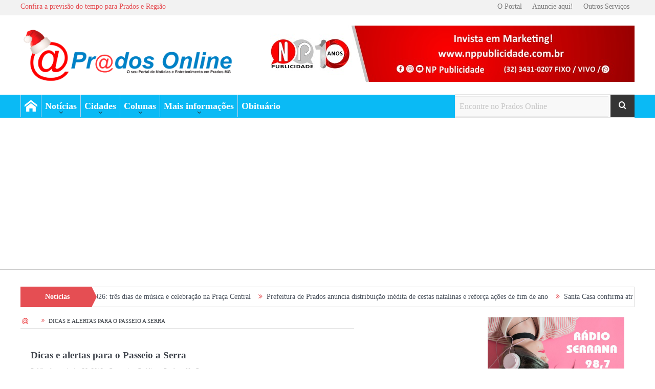

--- FILE ---
content_type: text/html; charset=UTF-8
request_url: https://pradosonline.com.br/tag/dicas-e-alertas-para-o-passeio-a-serra/
body_size: 106453
content:
<!DOCTYPE html>
<!--[if lt IE 7]>      <html class="no-js lt-ie9 lt-ie8 lt-ie7" lang="pt-BR"
xmlns:fb="http://ogp.me/ns/fb#"> <![endif]-->
<!--[if IE 7]>         <html class="no-js lt-ie9 lt-ie8" lang="pt-BR"
xmlns:fb="http://ogp.me/ns/fb#"> <![endif]-->
<!--[if IE 8]>         <html class="no-js lt-ie9" lang="pt-BR"
xmlns:fb="http://ogp.me/ns/fb#"> <![endif]-->
<!--[if gt IE 8]><!--> <html class="no-js" lang="pt-BR"
xmlns:fb="http://ogp.me/ns/fb#"> <!--<![endif]-->
<head>
<meta charset="UTF-8" />
<meta http-equiv="X-UA-Compatible" content="IE=edge,chrome=1">
<title>Dicas e alertas para o Passeio a Serra Arquivos - Prados Online</title>
<link rel="profile" href="http://gmpg.org/xfn/11">
<link rel="pingback" href="https://pradosonline.com.br/xmlrpc.php">
<meta name="viewport" content="width=device-width, initial-scale=1, maximum-scale=1">
<link rel="shortcut icon" href="https://pradosonline.com.br/wp-content/uploads/2013/02/favicom-prados-online.png" />
<link rel="apple-touch-icon" href="https://pradosonline.com.br/wp-content/themes/goodnews5/apple-touch-icon-precomposed.png" />
<link rel="pingback" href="https://pradosonline.com.br/xmlrpc.php" />
<!--[if lt IE 9]>
<script src="https://pradosonline.com.br/wp-content/themes/goodnews5/framework/helpers/js/html5.js"></script>
<script src="https://pradosonline.com.br/wp-content/themes/goodnews5/framework/helpers/js/IE9.js"></script>
<![endif]-->
<meta name='robots' content='index, follow, max-image-preview:large, max-snippet:-1, max-video-preview:-1' />
<!-- This site is optimized with the Yoast SEO plugin v17.0 - https://yoast.com/wordpress/plugins/seo/ -->
<link rel="canonical" href="https://pradosonline.com.br/tag/dicas-e-alertas-para-o-passeio-a-serra/" />
<meta property="og:locale" content="pt_BR" />
<meta property="og:type" content="article" />
<meta property="og:title" content="Dicas e alertas para o Passeio a Serra Arquivos - Prados Online" />
<meta property="og:url" content="https://pradosonline.com.br/tag/dicas-e-alertas-para-o-passeio-a-serra/" />
<meta property="og:site_name" content="Prados Online" />
<meta name="twitter:card" content="summary_large_image" />
<script type="application/ld+json" class="yoast-schema-graph">{"@context":"https://schema.org","@graph":[{"@type":"WebSite","@id":"https://pradosonline.com.br/#website","url":"https://pradosonline.com.br/","name":"Prados Online","description":"Informa\u00e7\u00e3o e entretenimento em tempo real","potentialAction":[{"@type":"SearchAction","target":{"@type":"EntryPoint","urlTemplate":"https://pradosonline.com.br/?s={search_term_string}"},"query-input":"required name=search_term_string"}],"inLanguage":"pt-BR"},{"@type":"CollectionPage","@id":"https://pradosonline.com.br/tag/dicas-e-alertas-para-o-passeio-a-serra/#webpage","url":"https://pradosonline.com.br/tag/dicas-e-alertas-para-o-passeio-a-serra/","name":"Dicas e alertas para o Passeio a Serra Arquivos - Prados Online","isPartOf":{"@id":"https://pradosonline.com.br/#website"},"breadcrumb":{"@id":"https://pradosonline.com.br/tag/dicas-e-alertas-para-o-passeio-a-serra/#breadcrumb"},"inLanguage":"pt-BR","potentialAction":[{"@type":"ReadAction","target":["https://pradosonline.com.br/tag/dicas-e-alertas-para-o-passeio-a-serra/"]}]},{"@type":"BreadcrumbList","@id":"https://pradosonline.com.br/tag/dicas-e-alertas-para-o-passeio-a-serra/#breadcrumb","itemListElement":[{"@type":"ListItem","position":1,"name":"Home","item":"https://pradosonline.com.br/"},{"@type":"ListItem","position":2,"name":"Dicas e alertas para o Passeio a Serra"}]}]}</script>
<!-- / Yoast SEO plugin. -->
<!-- <link rel='stylesheet' id='wp-block-library-css' href='https://pradosonline.com.br/wp-includes/css/dist/block-library/style.min.css' type='text/css' media='all' /> -->
<link rel="stylesheet" type="text/css" href="//pradosonline.com.br/wp-content/cache/wpfc-minified/8kb7g0x4/hqf3o.css" media="all"/>
<style id='classic-theme-styles-inline-css' type='text/css'>
/*! This file is auto-generated */
.wp-block-button__link{color:#fff;background-color:#32373c;border-radius:9999px;box-shadow:none;text-decoration:none;padding:calc(.667em + 2px) calc(1.333em + 2px);font-size:1.125em}.wp-block-file__button{background:#32373c;color:#fff;text-decoration:none}
</style>
<style id='global-styles-inline-css' type='text/css'>
body{--wp--preset--color--black: #000000;--wp--preset--color--cyan-bluish-gray: #abb8c3;--wp--preset--color--white: #ffffff;--wp--preset--color--pale-pink: #f78da7;--wp--preset--color--vivid-red: #cf2e2e;--wp--preset--color--luminous-vivid-orange: #ff6900;--wp--preset--color--luminous-vivid-amber: #fcb900;--wp--preset--color--light-green-cyan: #7bdcb5;--wp--preset--color--vivid-green-cyan: #00d084;--wp--preset--color--pale-cyan-blue: #8ed1fc;--wp--preset--color--vivid-cyan-blue: #0693e3;--wp--preset--color--vivid-purple: #9b51e0;--wp--preset--gradient--vivid-cyan-blue-to-vivid-purple: linear-gradient(135deg,rgba(6,147,227,1) 0%,rgb(155,81,224) 100%);--wp--preset--gradient--light-green-cyan-to-vivid-green-cyan: linear-gradient(135deg,rgb(122,220,180) 0%,rgb(0,208,130) 100%);--wp--preset--gradient--luminous-vivid-amber-to-luminous-vivid-orange: linear-gradient(135deg,rgba(252,185,0,1) 0%,rgba(255,105,0,1) 100%);--wp--preset--gradient--luminous-vivid-orange-to-vivid-red: linear-gradient(135deg,rgba(255,105,0,1) 0%,rgb(207,46,46) 100%);--wp--preset--gradient--very-light-gray-to-cyan-bluish-gray: linear-gradient(135deg,rgb(238,238,238) 0%,rgb(169,184,195) 100%);--wp--preset--gradient--cool-to-warm-spectrum: linear-gradient(135deg,rgb(74,234,220) 0%,rgb(151,120,209) 20%,rgb(207,42,186) 40%,rgb(238,44,130) 60%,rgb(251,105,98) 80%,rgb(254,248,76) 100%);--wp--preset--gradient--blush-light-purple: linear-gradient(135deg,rgb(255,206,236) 0%,rgb(152,150,240) 100%);--wp--preset--gradient--blush-bordeaux: linear-gradient(135deg,rgb(254,205,165) 0%,rgb(254,45,45) 50%,rgb(107,0,62) 100%);--wp--preset--gradient--luminous-dusk: linear-gradient(135deg,rgb(255,203,112) 0%,rgb(199,81,192) 50%,rgb(65,88,208) 100%);--wp--preset--gradient--pale-ocean: linear-gradient(135deg,rgb(255,245,203) 0%,rgb(182,227,212) 50%,rgb(51,167,181) 100%);--wp--preset--gradient--electric-grass: linear-gradient(135deg,rgb(202,248,128) 0%,rgb(113,206,126) 100%);--wp--preset--gradient--midnight: linear-gradient(135deg,rgb(2,3,129) 0%,rgb(40,116,252) 100%);--wp--preset--font-size--small: 13px;--wp--preset--font-size--medium: 20px;--wp--preset--font-size--large: 36px;--wp--preset--font-size--x-large: 42px;--wp--preset--spacing--20: 0.44rem;--wp--preset--spacing--30: 0.67rem;--wp--preset--spacing--40: 1rem;--wp--preset--spacing--50: 1.5rem;--wp--preset--spacing--60: 2.25rem;--wp--preset--spacing--70: 3.38rem;--wp--preset--spacing--80: 5.06rem;--wp--preset--shadow--natural: 6px 6px 9px rgba(0, 0, 0, 0.2);--wp--preset--shadow--deep: 12px 12px 50px rgba(0, 0, 0, 0.4);--wp--preset--shadow--sharp: 6px 6px 0px rgba(0, 0, 0, 0.2);--wp--preset--shadow--outlined: 6px 6px 0px -3px rgba(255, 255, 255, 1), 6px 6px rgba(0, 0, 0, 1);--wp--preset--shadow--crisp: 6px 6px 0px rgba(0, 0, 0, 1);}:where(.is-layout-flex){gap: 0.5em;}:where(.is-layout-grid){gap: 0.5em;}body .is-layout-flow > .alignleft{float: left;margin-inline-start: 0;margin-inline-end: 2em;}body .is-layout-flow > .alignright{float: right;margin-inline-start: 2em;margin-inline-end: 0;}body .is-layout-flow > .aligncenter{margin-left: auto !important;margin-right: auto !important;}body .is-layout-constrained > .alignleft{float: left;margin-inline-start: 0;margin-inline-end: 2em;}body .is-layout-constrained > .alignright{float: right;margin-inline-start: 2em;margin-inline-end: 0;}body .is-layout-constrained > .aligncenter{margin-left: auto !important;margin-right: auto !important;}body .is-layout-constrained > :where(:not(.alignleft):not(.alignright):not(.alignfull)){max-width: var(--wp--style--global--content-size);margin-left: auto !important;margin-right: auto !important;}body .is-layout-constrained > .alignwide{max-width: var(--wp--style--global--wide-size);}body .is-layout-flex{display: flex;}body .is-layout-flex{flex-wrap: wrap;align-items: center;}body .is-layout-flex > *{margin: 0;}body .is-layout-grid{display: grid;}body .is-layout-grid > *{margin: 0;}:where(.wp-block-columns.is-layout-flex){gap: 2em;}:where(.wp-block-columns.is-layout-grid){gap: 2em;}:where(.wp-block-post-template.is-layout-flex){gap: 1.25em;}:where(.wp-block-post-template.is-layout-grid){gap: 1.25em;}.has-black-color{color: var(--wp--preset--color--black) !important;}.has-cyan-bluish-gray-color{color: var(--wp--preset--color--cyan-bluish-gray) !important;}.has-white-color{color: var(--wp--preset--color--white) !important;}.has-pale-pink-color{color: var(--wp--preset--color--pale-pink) !important;}.has-vivid-red-color{color: var(--wp--preset--color--vivid-red) !important;}.has-luminous-vivid-orange-color{color: var(--wp--preset--color--luminous-vivid-orange) !important;}.has-luminous-vivid-amber-color{color: var(--wp--preset--color--luminous-vivid-amber) !important;}.has-light-green-cyan-color{color: var(--wp--preset--color--light-green-cyan) !important;}.has-vivid-green-cyan-color{color: var(--wp--preset--color--vivid-green-cyan) !important;}.has-pale-cyan-blue-color{color: var(--wp--preset--color--pale-cyan-blue) !important;}.has-vivid-cyan-blue-color{color: var(--wp--preset--color--vivid-cyan-blue) !important;}.has-vivid-purple-color{color: var(--wp--preset--color--vivid-purple) !important;}.has-black-background-color{background-color: var(--wp--preset--color--black) !important;}.has-cyan-bluish-gray-background-color{background-color: var(--wp--preset--color--cyan-bluish-gray) !important;}.has-white-background-color{background-color: var(--wp--preset--color--white) !important;}.has-pale-pink-background-color{background-color: var(--wp--preset--color--pale-pink) !important;}.has-vivid-red-background-color{background-color: var(--wp--preset--color--vivid-red) !important;}.has-luminous-vivid-orange-background-color{background-color: var(--wp--preset--color--luminous-vivid-orange) !important;}.has-luminous-vivid-amber-background-color{background-color: var(--wp--preset--color--luminous-vivid-amber) !important;}.has-light-green-cyan-background-color{background-color: var(--wp--preset--color--light-green-cyan) !important;}.has-vivid-green-cyan-background-color{background-color: var(--wp--preset--color--vivid-green-cyan) !important;}.has-pale-cyan-blue-background-color{background-color: var(--wp--preset--color--pale-cyan-blue) !important;}.has-vivid-cyan-blue-background-color{background-color: var(--wp--preset--color--vivid-cyan-blue) !important;}.has-vivid-purple-background-color{background-color: var(--wp--preset--color--vivid-purple) !important;}.has-black-border-color{border-color: var(--wp--preset--color--black) !important;}.has-cyan-bluish-gray-border-color{border-color: var(--wp--preset--color--cyan-bluish-gray) !important;}.has-white-border-color{border-color: var(--wp--preset--color--white) !important;}.has-pale-pink-border-color{border-color: var(--wp--preset--color--pale-pink) !important;}.has-vivid-red-border-color{border-color: var(--wp--preset--color--vivid-red) !important;}.has-luminous-vivid-orange-border-color{border-color: var(--wp--preset--color--luminous-vivid-orange) !important;}.has-luminous-vivid-amber-border-color{border-color: var(--wp--preset--color--luminous-vivid-amber) !important;}.has-light-green-cyan-border-color{border-color: var(--wp--preset--color--light-green-cyan) !important;}.has-vivid-green-cyan-border-color{border-color: var(--wp--preset--color--vivid-green-cyan) !important;}.has-pale-cyan-blue-border-color{border-color: var(--wp--preset--color--pale-cyan-blue) !important;}.has-vivid-cyan-blue-border-color{border-color: var(--wp--preset--color--vivid-cyan-blue) !important;}.has-vivid-purple-border-color{border-color: var(--wp--preset--color--vivid-purple) !important;}.has-vivid-cyan-blue-to-vivid-purple-gradient-background{background: var(--wp--preset--gradient--vivid-cyan-blue-to-vivid-purple) !important;}.has-light-green-cyan-to-vivid-green-cyan-gradient-background{background: var(--wp--preset--gradient--light-green-cyan-to-vivid-green-cyan) !important;}.has-luminous-vivid-amber-to-luminous-vivid-orange-gradient-background{background: var(--wp--preset--gradient--luminous-vivid-amber-to-luminous-vivid-orange) !important;}.has-luminous-vivid-orange-to-vivid-red-gradient-background{background: var(--wp--preset--gradient--luminous-vivid-orange-to-vivid-red) !important;}.has-very-light-gray-to-cyan-bluish-gray-gradient-background{background: var(--wp--preset--gradient--very-light-gray-to-cyan-bluish-gray) !important;}.has-cool-to-warm-spectrum-gradient-background{background: var(--wp--preset--gradient--cool-to-warm-spectrum) !important;}.has-blush-light-purple-gradient-background{background: var(--wp--preset--gradient--blush-light-purple) !important;}.has-blush-bordeaux-gradient-background{background: var(--wp--preset--gradient--blush-bordeaux) !important;}.has-luminous-dusk-gradient-background{background: var(--wp--preset--gradient--luminous-dusk) !important;}.has-pale-ocean-gradient-background{background: var(--wp--preset--gradient--pale-ocean) !important;}.has-electric-grass-gradient-background{background: var(--wp--preset--gradient--electric-grass) !important;}.has-midnight-gradient-background{background: var(--wp--preset--gradient--midnight) !important;}.has-small-font-size{font-size: var(--wp--preset--font-size--small) !important;}.has-medium-font-size{font-size: var(--wp--preset--font-size--medium) !important;}.has-large-font-size{font-size: var(--wp--preset--font-size--large) !important;}.has-x-large-font-size{font-size: var(--wp--preset--font-size--x-large) !important;}
.wp-block-navigation a:where(:not(.wp-element-button)){color: inherit;}
:where(.wp-block-post-template.is-layout-flex){gap: 1.25em;}:where(.wp-block-post-template.is-layout-grid){gap: 1.25em;}
:where(.wp-block-columns.is-layout-flex){gap: 2em;}:where(.wp-block-columns.is-layout-grid){gap: 2em;}
.wp-block-pullquote{font-size: 1.5em;line-height: 1.6;}
</style>
<!-- <link rel='stylesheet' id='plugins-css' href='https://pradosonline.com.br/wp-content/themes/goodnews5/css/plugins.css' type='text/css' media='all' /> -->
<!-- <link rel='stylesheet' id='main-css' href='https://pradosonline.com.br/wp-content/themes/goodnews5/css/main.css' type='text/css' media='all' /> -->
<!-- <link rel='stylesheet' id='responsive-css' href='https://pradosonline.com.br/wp-content/themes/goodnews5/css/media.css' type='text/css' media='all' /> -->
<!-- <link rel='stylesheet' id='style-css' href='https://pradosonline.com.br/wp-content/themes/child-theme/style.css' type='text/css' media='all' /> -->
<!-- <link rel='stylesheet' id='nextgen_widgets_style-css' href='https://pradosonline.com.br/wp-content/plugins/nextgen-gallery/products/photocrati_nextgen/modules/widget/static/widgets.css' type='text/css' media='all' /> -->
<!-- <link rel='stylesheet' id='nextgen_basic_thumbnails_style-css' href='https://pradosonline.com.br/wp-content/plugins/nextgen-gallery/products/photocrati_nextgen/modules/nextgen_basic_gallery/static/thumbnails/nextgen_basic_thumbnails.css' type='text/css' media='all' /> -->
<!-- <link rel='stylesheet' id='nextgen_basic_slideshow_style-css' href='https://pradosonline.com.br/wp-content/plugins/nextgen-gallery/products/photocrati_nextgen/modules/nextgen_basic_gallery/static/slideshow/ngg_basic_slideshow.css' type='text/css' media='all' /> -->
<!-- <link rel='stylesheet' id='black-style-css' href='https://pradosonline.com.br/wp-content/themes/goodnews5/css/flamingo.css' type='text/css' media='all' /> -->
<link rel="stylesheet" type="text/css" href="//pradosonline.com.br/wp-content/cache/wpfc-minified/8vauvn1j/hqfrn.css" media="all"/>
<script src='//pradosonline.com.br/wp-content/cache/wpfc-minified/7j8ax2pm/hqfc5.js' type="text/javascript"></script>
<!-- <script type="text/javascript" src="https://pradosonline.com.br/wp-includes/js/jquery/jquery.min.js" id="jquery-core-js"></script> -->
<!-- <script type="text/javascript" src="https://pradosonline.com.br/wp-includes/js/jquery/jquery-migrate.min.js" id="jquery-migrate-js"></script> -->
<!-- <script type="text/javascript" src="https://pradosonline.com.br/wp-content/plugins/useful-banner-manager/scripts.js" id="ubm-scripts-js"></script> -->
<link rel="https://api.w.org/" href="https://pradosonline.com.br/wp-json/" /><link rel="alternate" type="application/json" href="https://pradosonline.com.br/wp-json/wp/v2/tags/156" /><meta property="fb:app_id" content="261491407308850"/>		<style type="text/css">
.comments-link {
display: none;
}
</style>
<link rel="alternate" type="application/rss+xml" title="Feed RSS do Podcast" href="https://pradosonline.com.br/feed/podcast" />
<!-- Analytics by WP Statistics v13.2.15 - https://wp-statistics.com/ -->
<script>
var WP_Statistics_http = new XMLHttpRequest();
WP_Statistics_http.open("GET", "https://pradosonline.com.br/wp-json/wp-statistics/v2/hit?wp_statistics_hit_rest=yes&exclusion_match=yes&exclusion_reason=CrawlerDetect&track_all=0&current_page_type=post_tag&current_page_id=156&search_query&page_uri=L3RhZy9kaWNhcy1lLWFsZXJ0YXMtcGFyYS1vLXBhc3NlaW8tYS1zZXJyYS8" + "&referred=" + encodeURIComponent(document.referrer) + "&_=" + Date.now(), true);
WP_Statistics_http.setRequestHeader("Content-Type", "application/json;charset=UTF-8");
WP_Statistics_http.send(null);
</script><meta name="generator" content="Powered by WPBakery Page Builder - drag and drop page builder for WordPress."/>
<link rel="icon" href="https://pradosonline.com.br/wp-content/uploads/2013/02/favicom-prados-online.png" sizes="32x32" />
<link rel="icon" href="https://pradosonline.com.br/wp-content/uploads/2013/02/favicom-prados-online.png" sizes="192x192" />
<link rel="apple-touch-icon" href="https://pradosonline.com.br/wp-content/uploads/2013/02/favicom-prados-online.png" />
<meta name="msapplication-TileImage" content="https://pradosonline.com.br/wp-content/uploads/2013/02/favicom-prados-online.png" />
<style type="text/css" title="dynamic-css" class="options-output">body{color:#8e8e8e;}body, body.layout-boxed{background-color:#ffffff;}.header{background-color:#ffffff;}{color:#c4dfef;}#footer{background-color:#c4dfef;}{color:#0abaf5;}#footer{border-color:#0abaf5;}#footer .widget, #footer .widget a{color:#000000;}{color:#0abaf5;}#footer .widget ul li{border-color:#0abaf5;}#footer input,#footer select, #footer textarea{color:#000000;}#footer .widget, #footer .widget p{color:#000000;}#footer .widget .textwidget a, #footer .widget .twitter-widget a{color:#000000;}</style><style type="text/css">
body, body.layout-boxed {
background-image: none;
}
.header > .inner, .header .logo {
line-height: 154px;
height: 154px;
}
#footer ::-webkit-input-placeholder {
color:#000000;  
}
#footer  :-moz-placeholder { /* Firefox 18- */
color:#000000;  
}
#footer ::-moz-placeholder {  /* Firefox 19+ */
color:#000000;  
}
#footer :-ms-input-placeholder {  
color:#000000;  
}
/* Category background */
iframe#ianun {
height: 1750px!important;
width: 600px; 
border: 0; 
border-top: solid 50px #f8f8f8; 
background-color: #f8f8f8;
}</style>
<noscript><style> .wpb_animate_when_almost_visible { opacity: 1; }</style></noscript><style type="text/css">
/* corregindo bug comentarios FB*/
.fb_ltr{height:100% !important;}
</style>
<script>
(function(i,s,o,g,r,a,m){i['GoogleAnalyticsObject']=r;i[r]=i[r]||function(){
(i[r].q=i[r].q||[]).push(arguments)},i[r].l=1*new Date();a=s.createElement(o),
m=s.getElementsByTagName(o)[0];a.async=1;a.src=g;m.parentNode.insertBefore(a,m)
})(window,document,'script','//www.google-analytics.com/analytics.js','ga');
ga('create', 'UA-75118809-1', 'auto');
ga('send', 'pageview');
</script>
<script data-ad-client="ca-pub-4547555841973392" async src="https://pagead2.googlesyndication.com/pagead/js/adsbygoogle.js"></script>
<script src='//pradosonline.com.br/wp-content/cache/wpfc-minified/dqnj4rg1/hqf3o.js' type="text/javascript"></script>
<!-- <script type='text/javascript' src='https://pradosonline.com.br/wp-content/plugins/q2w3-fixed-widget/js/q2w3-fixed-widget.min.js?ver=4.0.6'></script> -->
</head>
<body class="archive tag tag-dicas-e-alertas-para-o-passeio-a-serra tag-156 right-sidebar sticky_navigation_on navigation_highlight_ancestor time_in_twelve_format wpb-js-composer js-comp-ver-6.6.0 vc_responsive" itemscope="itemscope" itemtype="http://schema.org/WebPage">
<div id="fb-root"></div>
<script async defer crossorigin="anonymous" src="https://connect.facebook.net/pt_BR/sdk.js#xfbml=1&version=v7.0"></script>    
<!--[if lt IE 11]>
<p class="browsehappy">atualize seu navegador <strong>outdated</strong> browser. Please <a href="http://browsehappy.com/">upgrade your browser</a></p>
<![endif]-->
<div class="boxed-wrap clearfix">
<div id="header-wrapper">
<div class="topbar">
<div class="inner">
<div class="top-left-content">
<a href="https://pradosonline.com.br/confira-a-previsao-completa-do-tempo-para-seis-dias/">Confira a previsão do tempo para Prados e Região</a>       </div> <!--tb left-->
<div class="top-right-content">
<ul id="menu-top-menu" class="top-nav mom_visibility_desktop"><li id="menu-item-19940" class="menu-item menu-item-type-post_type menu-item-object-page menu-item-19940"><a href="https://pradosonline.com.br/quem-somos/">O Portal</a></li>
<li id="menu-item-19938" class="menu-item menu-item-type-post_type menu-item-object-page menu-item-19938"><a href="https://pradosonline.com.br/anuncie-no-prados-online/">Anuncie aqui!</a></li>
<li id="menu-item-19939" class="menu-item menu-item-type-custom menu-item-object-custom menu-item-19939"><a target="_blank" rel="noopener" href="https://newperception.com.br/">Outros Serviços</a></li>
</ul>
<div class="mom_visibility_device device-top-menu-wrap">
<div class="top-menu-holder"><i class="fa-icon-reorder mh-icon"></i></div>
<ul id="menu-top-menu-1" class="device-top-nav"><li class="menu-item menu-item-type-post_type menu-item-object-page menu-item-19940"><a href="https://pradosonline.com.br/quem-somos/">O Portal</a></li>
<li class="menu-item menu-item-type-post_type menu-item-object-page menu-item-19938"><a href="https://pradosonline.com.br/anuncie-no-prados-online/">Anuncie aqui!</a></li>
<li class="menu-item menu-item-type-custom menu-item-object-custom menu-item-19939"><a target="_blank" rel="noopener" href="https://newperception.com.br/">Outros Serviços</a></li>
</ul>           </div>
</div> <!--tb right-->
</div>
</div> <!--topbar-->
<header class="header " itemscope="itemscope" itemtype="http://schema.org/WPHeader" role="banner">
<div class="inner">
<div class="logo">
<h1>
<a href="https://pradosonline.com.br">
<!--img src="https://pradosonline.com.br/wp-content/uploads/Logo_Prados_0nlineN-1-1.png" alt="Prados Online" width="417" height="107">
<img class="mom_retina_logo" src="https://pradosonline.com.br/wp-content/uploads/Logo_Prados_0nlineN-1-1.png" width="417" height="107" alt="Prados Online"-->
<img src="https://pradosonline.com.br/wp-content/uploads/Perfil_PO_NATAL.png" alt="Prados Online" width="417" height="107">
<img class="mom_retina_logo" src="https://pradosonline.com.br/wp-content/uploads/Perfil_PO_NATAL.png" width="417" height="107" alt="Prados Online">
</a>
</h1>
</div>
<div class="header-right header-right_custom-content" style="margin-top:20px">		<div class="mom-e3lanat-wrap  ">
<div class="mom-e3lanat " style="">
<div class="mom-e3lanat-inner">
<div class="mom-e3lan" data-id="34735" style=" ">
<a href="https://nppublicidade.com.br" target="_blank"><img src="https://pradosonline.com.br/wp-content/uploads/Prados-online.jpeg" alt="ad" width="728" height="90"></a>
</div><!--mom ad-->
</div>
</div>	<!--Mom ads-->
</div>
</div>		    
<div class="clear"></div>
</div>
</header>
</div> <!--header wrap-->
<nav id="navigation" itemtype="http://schema.org/SiteNavigationElement" itemscope="itemscope" role="navigation" class="dd-effect-slide ">
<div class="navigation-inner">
<div class="inner">
<a class="sticky_logo" href="https://pradosonline.com.br"><img src="https://pradosonline.com.br/wp-content/uploads/2016/01/logostyky.png" alt="Prados Online"></a>                                            <ul id="menu-main-menu" class="main-menu mom_visibility_desktop"><li id="menu-item-19190" class="menu-item menu-item-type-custom menu-item-object-custom menu-item-home mom_default_menu_item menu-item-iconsOnly menu-item-depth-0"><a href="https://pradosonline.com.br/"><i class="icon_only momizat-icon-home"></i><span class="icon_only_label">Home</span></a></li>
<li id="menu-item-19766" class="menu-item menu-item-type-custom menu-item-object-custom menu-item-has-children menu-parent-item mom_mega_cats menu-item-depth-0"><a href="#">Notícias</a><div class='cats-mega-wrap mom_cats_horizontal'>
<div class="cats-mega-inner">
<ul class="sub-menu ">
<li id="menu-item-19767" class="menu-item menu-item-type-taxonomy menu-item-object-category mom_default_menu_item active menu-item-depth-1"><a href="https://pradosonline.com.br/noticias/ciencia-e-tecnologia/">Ciência e tecnologia</a></li>
<li id="menu-item-19768" class="menu-item menu-item-type-taxonomy menu-item-object-category mom_default_menu_item menu-item-depth-1"><a href="https://pradosonline.com.br/noticias/cotidiano/">Cotidiano</a></li>
<li id="menu-item-19769" class="menu-item menu-item-type-taxonomy menu-item-object-category mom_default_menu_item menu-item-depth-1"><a href="https://pradosonline.com.br/noticias/cultura/">Cultura</a></li>
<li id="menu-item-41573" class="menu-item menu-item-type-taxonomy menu-item-object-category mom_default_menu_item menu-item-depth-1"><a href="https://pradosonline.com.br/noticias/coronavirus/">Coronavírus</a></li>
<li id="menu-item-19770" class="menu-item menu-item-type-taxonomy menu-item-object-category mom_default_menu_item menu-item-depth-1"><a href="https://pradosonline.com.br/noticias/ecologia/">Ecologia</a></li>
<li id="menu-item-19771" class="menu-item menu-item-type-taxonomy menu-item-object-category mom_default_menu_item menu-item-depth-1"><a href="https://pradosonline.com.br/noticias/economia/">Economia</a></li>
<li id="menu-item-19772" class="menu-item menu-item-type-taxonomy menu-item-object-category mom_default_menu_item menu-item-depth-1"><a href="https://pradosonline.com.br/noticias/educacao/">Educação</a></li>
<li id="menu-item-50909" class="menu-item menu-item-type-taxonomy menu-item-object-category mom_default_menu_item menu-item-depth-1"><a href="https://pradosonline.com.br/noticias/politica/eleicoes-2022/">Eleições 2022</a></li>
<li id="menu-item-19773" class="menu-item menu-item-type-taxonomy menu-item-object-category mom_default_menu_item menu-item-depth-1"><a href="https://pradosonline.com.br/noticias/esporte-2/">Esporte</a></li>
<li id="menu-item-19774" class="menu-item menu-item-type-taxonomy menu-item-object-category mom_default_menu_item menu-item-depth-1"><a href="https://pradosonline.com.br/noticias/flagra-do-leitor/">Flagra do Leitor</a></li>
<li id="menu-item-19777" class="menu-item menu-item-type-taxonomy menu-item-object-category mom_default_menu_item menu-item-depth-1"><a href="https://pradosonline.com.br/noticias/materias-especiais/">Matérias especiais</a></li>
<li id="menu-item-19778" class="menu-item menu-item-type-taxonomy menu-item-object-category mom_default_menu_item menu-item-depth-1"><a href="https://pradosonline.com.br/noticias/policial/">Policial</a></li>
<li id="menu-item-19779" class="menu-item menu-item-type-taxonomy menu-item-object-category mom_default_menu_item menu-item-depth-1"><a href="https://pradosonline.com.br/noticias/politica/">Política</a></li>
<li id="menu-item-19780" class="menu-item menu-item-type-taxonomy menu-item-object-category mom_default_menu_item menu-item-depth-1"><a href="https://pradosonline.com.br/noticias/saude/">Saúde</a></li>
<li id="menu-item-19781" class="menu-item menu-item-type-taxonomy menu-item-object-category mom_default_menu_item menu-item-depth-1"><a href="https://pradosonline.com.br/noticias/tempo/">Tempo</a></li>
<li id="menu-item-19782" class="menu-item menu-item-type-taxonomy menu-item-object-category mom_default_menu_item menu-item-depth-1"><a href="https://pradosonline.com.br/noticias/tempo-e-transito/">Trânsito</a></li>
</ul>
<div class='subcat'><div class='active mom-cat-latest' id='mn-latest-19767' data-id='47' data-object='custom' data-layout='horz'><ul id='mn-ul-latest-19767'><li class='has-thumbnail' ><div class='subcat-thumbnail'><a href='https://pradosonline.com.br/2025/05/02/novidade-zona-rural-de-prados-agora-conta-com-internet-potente-acessivel-e-inovadora/' title='NOVIDADE: Zona Rural de Prados agora conta com internet potente, acessível e inovadora'><img src='https://pradosonline.com.br/wp-content/uploads/01-93-120x76.jpeg' alt='NOVIDADE: Zona Rural de Prados agora conta com internet potente, acessível e inovadora' width='117' height='74'></a></div><div class='subcat-title'><a href='https://pradosonline.com.br/2025/05/02/novidade-zona-rural-de-prados-agora-conta-com-internet-potente-acessivel-e-inovadora/' title='NOVIDADE: Zona Rural de Prados agora conta com internet potente, acessível e inovadora'> NOVIDADE: Zona Rural de Prados agora conta com internet potente, acessível e inovadora</a><span>  8 meses   </span></div></li><li class='has-thumbnail' ><div class='subcat-thumbnail'><a href='https://pradosonline.com.br/2024/08/14/fim-de-uma-hera-globo-desligara-o-sinal-e-tv-analogica-tem-o-fim-decretado/' title='*FIM DE UMA ERA: Globo desligará o sinal e TV analógica tem o fim decretado*'><img src='https://pradosonline.com.br/wp-content/uploads/01-1705-120x76.jpg' alt='*FIM DE UMA ERA: Globo desligará o sinal e TV analógica tem o fim decretado*' width='117' height='74'></a></div><div class='subcat-title'><a href='https://pradosonline.com.br/2024/08/14/fim-de-uma-hera-globo-desligara-o-sinal-e-tv-analogica-tem-o-fim-decretado/' title='*FIM DE UMA ERA: Globo desligará o sinal e TV analógica tem o fim decretado*'> *FIM DE UMA ERA: Globo desligará o sinal e TV analógica tem o fim decretado*</a><span>  1 ano   </span></div></li><li class='has-thumbnail' ><div class='subcat-thumbnail'><a href='https://pradosonline.com.br/2023/02/28/ela-e-de-prados-deborah-malta-e-a-2a-cientista-mais-importante-do-brasil/' title='<strong>ELA É DE PRADOS: Deborah Malta é a 2ª cientista mais importante do Brasil</strong>'><img src='https://pradosonline.com.br/wp-content/uploads/01-1555-120x76.jpg' alt='<strong>ELA É DE PRADOS: Deborah Malta é a 2ª cientista mais importante do Brasil</strong>' width='117' height='74'></a></div><div class='subcat-title'><a href='https://pradosonline.com.br/2023/02/28/ela-e-de-prados-deborah-malta-e-a-2a-cientista-mais-importante-do-brasil/' title='<strong>ELA É DE PRADOS: Deborah Malta é a 2ª cientista mais importante do Brasil</strong>'> <strong>ELA É DE PRADOS: Deborah Malta é a 2ª cientista mais importante do Brasil</strong></a><span>  3 anos   </span></div></li></ul><a href='https://pradosonline.com.br/noticias/ciencia-e-tecnologia/' title='' class='view_all_posts'>Ver mais<i class='long-arrow-icon'></i></a></div><div class=' mom-cat-latest' id='mn-latest-19768' data-id='26' data-object='custom' data-layout='horz'><ul id='mn-ul-latest-19768'></ul><a href='https://pradosonline.com.br/noticias/cotidiano/' title='' class='view_all_posts'>Ver mais<i class='long-arrow-icon'></i></a></div><div class=' mom-cat-latest' id='mn-latest-19769' data-id='9' data-object='custom' data-layout='horz'><ul id='mn-ul-latest-19769'></ul><a href='https://pradosonline.com.br/noticias/cultura/' title='' class='view_all_posts'>Ver mais<i class='long-arrow-icon'></i></a></div><div class=' mom-cat-latest' id='mn-latest-41573' data-id='330' data-object='custom' data-layout='horz'><ul id='mn-ul-latest-41573'></ul><a href='https://pradosonline.com.br/noticias/coronavirus/' title='' class='view_all_posts'>Ver mais<i class='long-arrow-icon'></i></a></div><div class=' mom-cat-latest' id='mn-latest-19770' data-id='182' data-object='custom' data-layout='horz'><ul id='mn-ul-latest-19770'></ul><a href='https://pradosonline.com.br/noticias/ecologia/' title='' class='view_all_posts'>Ver mais<i class='long-arrow-icon'></i></a></div><div class=' mom-cat-latest' id='mn-latest-19771' data-id='7' data-object='custom' data-layout='horz'><ul id='mn-ul-latest-19771'></ul><a href='https://pradosonline.com.br/noticias/economia/' title='' class='view_all_posts'>Ver mais<i class='long-arrow-icon'></i></a></div><div class=' mom-cat-latest' id='mn-latest-19772' data-id='10' data-object='custom' data-layout='horz'><ul id='mn-ul-latest-19772'></ul><a href='https://pradosonline.com.br/noticias/educacao/' title='' class='view_all_posts'>Ver mais<i class='long-arrow-icon'></i></a></div><div class=' mom-cat-latest' id='mn-latest-50909' data-id='340' data-object='custom' data-layout='horz'><ul id='mn-ul-latest-50909'></ul><a href='https://pradosonline.com.br/noticias/politica/eleicoes-2022/' title='' class='view_all_posts'>Ver mais<i class='long-arrow-icon'></i></a></div><div class=' mom-cat-latest' id='mn-latest-19773' data-id='11' data-object='custom' data-layout='horz'><ul id='mn-ul-latest-19773'></ul><a href='https://pradosonline.com.br/noticias/esporte-2/' title='' class='view_all_posts'>Ver mais<i class='long-arrow-icon'></i></a></div><div class=' mom-cat-latest' id='mn-latest-19774' data-id='190' data-object='custom' data-layout='horz'><ul id='mn-ul-latest-19774'></ul><a href='https://pradosonline.com.br/noticias/flagra-do-leitor/' title='' class='view_all_posts'>Ver mais<i class='long-arrow-icon'></i></a></div><div class=' mom-cat-latest' id='mn-latest-19777' data-id='166' data-object='custom' data-layout='horz'><ul id='mn-ul-latest-19777'></ul><a href='https://pradosonline.com.br/noticias/materias-especiais/' title='' class='view_all_posts'>Ver mais<i class='long-arrow-icon'></i></a></div><div class=' mom-cat-latest' id='mn-latest-19778' data-id='27' data-object='custom' data-layout='horz'><ul id='mn-ul-latest-19778'></ul><a href='https://pradosonline.com.br/noticias/policial/' title='' class='view_all_posts'>Ver mais<i class='long-arrow-icon'></i></a></div><div class=' mom-cat-latest' id='mn-latest-19779' data-id='8' data-object='custom' data-layout='horz'><ul id='mn-ul-latest-19779'></ul><a href='https://pradosonline.com.br/noticias/politica/' title='' class='view_all_posts'>Ver mais<i class='long-arrow-icon'></i></a></div><div class=' mom-cat-latest' id='mn-latest-19780' data-id='13' data-object='custom' data-layout='horz'><ul id='mn-ul-latest-19780'></ul><a href='https://pradosonline.com.br/noticias/saude/' title='' class='view_all_posts'>Ver mais<i class='long-arrow-icon'></i></a></div><div class=' mom-cat-latest' id='mn-latest-19781' data-id='191' data-object='custom' data-layout='horz'><ul id='mn-ul-latest-19781'></ul><a href='https://pradosonline.com.br/noticias/tempo/' title='' class='view_all_posts'>Ver mais<i class='long-arrow-icon'></i></a></div><div class=' mom-cat-latest' id='mn-latest-19782' data-id='176' data-object='custom' data-layout='horz'><ul id='mn-ul-latest-19782'></ul><a href='https://pradosonline.com.br/noticias/tempo-e-transito/' title='' class='view_all_posts'>Ver mais<i class='long-arrow-icon'></i></a></div></div> 
</div>
</div>
<i class='responsive-caret'></i>
</li>
<li id="menu-item-20077" class="menu-item menu-item-type-custom menu-item-object-custom menu-item-has-children menu-parent-item mom_mega_cats menu-item-depth-0"><a href="#">Cidades</a><div class='cats-mega-wrap '>
<div class="cats-mega-inner">
<ul class="sub-menu ">
<li id="menu-item-20084" class="menu-item menu-item-type-taxonomy menu-item-object-category mom_default_menu_item active menu-item-depth-1"><a href="https://pradosonline.com.br/noticias/prados/">Prados</a></li>
<li id="menu-item-20081" class="menu-item menu-item-type-taxonomy menu-item-object-category mom_default_menu_item menu-item-depth-1"><a href="https://pradosonline.com.br/noticias/dores-de-campos/">Dores de Campos</a></li>
<li id="menu-item-20078" class="menu-item menu-item-type-taxonomy menu-item-object-category mom_default_menu_item menu-item-depth-1"><a href="https://pradosonline.com.br/noticias/barroso/">Barroso</a></li>
<li id="menu-item-20079" class="menu-item menu-item-type-taxonomy menu-item-object-category mom_default_menu_item menu-item-depth-1"><a href="https://pradosonline.com.br/noticias/carandai/">Carandaí</a></li>
<li id="menu-item-20086" class="menu-item menu-item-type-taxonomy menu-item-object-category mom_default_menu_item menu-item-depth-1"><a href="https://pradosonline.com.br/noticias/sao-joao-del-rei/">São João del Rei</a></li>
<li id="menu-item-20088" class="menu-item menu-item-type-taxonomy menu-item-object-category mom_default_menu_item menu-item-depth-1"><a href="https://pradosonline.com.br/noticias/tiradentes/">Tiradentes</a></li>
<li id="menu-item-20083" class="menu-item menu-item-type-taxonomy menu-item-object-category mom_default_menu_item menu-item-depth-1"><a href="https://pradosonline.com.br/noticias/lagoa-dourada/">Lagoa Dourada</a></li>
<li id="menu-item-20085" class="menu-item menu-item-type-taxonomy menu-item-object-category mom_default_menu_item menu-item-depth-1"><a href="https://pradosonline.com.br/noticias/resende-costa/">Resende Costa</a></li>
<li id="menu-item-20082" class="menu-item menu-item-type-taxonomy menu-item-object-category mom_default_menu_item menu-item-depth-1"><a href="https://pradosonline.com.br/noticias/entre-rios-de-minas/">Entre Rios de Minas</a></li>
<li id="menu-item-20087" class="menu-item menu-item-type-taxonomy menu-item-object-category mom_default_menu_item menu-item-depth-1"><a href="https://pradosonline.com.br/noticias/sao-tiago/">São Tiago</a></li>
<li id="menu-item-20080" class="menu-item menu-item-type-taxonomy menu-item-object-category mom_default_menu_item menu-item-depth-1"><a href="https://pradosonline.com.br/noticias/coronel-xavier-chaves/">Coronel Xavier Chaves</a></li>
<li id="menu-item-20516" class="menu-item menu-item-type-taxonomy menu-item-object-category mom_default_menu_item menu-item-depth-1"><a href="https://pradosonline.com.br/noticias/andrelandia/">Andrelândia</a></li>
<li id="menu-item-20517" class="menu-item menu-item-type-taxonomy menu-item-object-category mom_default_menu_item menu-item-depth-1"><a href="https://pradosonline.com.br/noticias/barbacena/">Barbacena</a></li>
<li id="menu-item-20518" class="menu-item menu-item-type-taxonomy menu-item-object-category mom_default_menu_item menu-item-depth-1"><a href="https://pradosonline.com.br/noticias/lavras/">Lavras</a></li>
<li id="menu-item-20519" class="menu-item menu-item-type-taxonomy menu-item-object-category mom_default_menu_item menu-item-depth-1"><a href="https://pradosonline.com.br/noticias/ritapolis/">Ritápolis</a></li>
<li id="menu-item-20520" class="menu-item menu-item-type-taxonomy menu-item-object-category mom_default_menu_item menu-item-depth-1"><a href="https://pradosonline.com.br/noticias/santa-cruz-de-minas/">Santa Cruz de Minas</a></li>
<li id="menu-item-20521" class="menu-item menu-item-type-taxonomy menu-item-object-category mom_default_menu_item menu-item-depth-1"><a href="https://pradosonline.com.br/noticias/santos-dumont/">Santos Dumont</a></li>
</ul>
<div class='subcat'><div class='active mom-cat-latest' id='mn-latest-20084' data-id='290' data-object='custom' data-layout=''><ul id='mn-ul-latest-20084'><li class='has-thumbnail' ><div class='subcat-thumbnail'><a href='https://pradosonline.com.br/2025/12/17/reveillon-prados-2026-tres-dias-de-musica-e-celebracao-na-praca-central/' title='Réveillon Prados 2026: três dias de música e celebração na Praça Central'><img src='https://pradosonline.com.br/wp-content/uploads/Frame-15-164-90x60.png' alt='Réveillon Prados 2026: três dias de música e celebração na Praça Central' width='70' height='47'></a></div><div class='subcat-title'><a href='https://pradosonline.com.br/2025/12/17/reveillon-prados-2026-tres-dias-de-musica-e-celebracao-na-praca-central/' title='Réveillon Prados 2026: três dias de música e celebração na Praça Central'> Réveillon Prados 2026: três dias de música e celebração na Praça Central</a><span> - 10 horas   </span></div></li><li class='has-thumbnail' ><div class='subcat-thumbnail'><a href='https://pradosonline.com.br/2025/12/17/prefeitura-de-prados-anuncia-distribuicao-inedita-de-cestas-natalinas-e-reforca-acoes-de-fim-de-ano/' title='Prefeitura de Prados anuncia distribuição inédita de cestas natalinas e reforça ações de fim de ano'><img src='https://pradosonline.com.br/wp-content/uploads/Frame-15-163-90x60.png' alt='Prefeitura de Prados anuncia distribuição inédita de cestas natalinas e reforça ações de fim de ano' width='70' height='47'></a></div><div class='subcat-title'><a href='https://pradosonline.com.br/2025/12/17/prefeitura-de-prados-anuncia-distribuicao-inedita-de-cestas-natalinas-e-reforca-acoes-de-fim-de-ano/' title='Prefeitura de Prados anuncia distribuição inédita de cestas natalinas e reforça ações de fim de ano'> Prefeitura de Prados anuncia distribuição inédita de cestas natalinas e reforça ações de fim de ano</a><span> - 12 horas   </span></div></li><li class='has-thumbnail' ><div class='subcat-thumbnail'><a href='https://pradosonline.com.br/2025/12/16/santa-casa-confirma-atracoes-estrutura-e-patrocinadores-para-o-show-de-premios-em-prados/' title='Santa Casa confirma atrações, estrutura e patrocinadores para o Show de Prêmios em Prados'><img src='https://pradosonline.com.br/wp-content/uploads/Frame-15-162-90x60.png' alt='Santa Casa confirma atrações, estrutura e patrocinadores para o Show de Prêmios em Prados' width='70' height='47'></a></div><div class='subcat-title'><a href='https://pradosonline.com.br/2025/12/16/santa-casa-confirma-atracoes-estrutura-e-patrocinadores-para-o-show-de-premios-em-prados/' title='Santa Casa confirma atrações, estrutura e patrocinadores para o Show de Prêmios em Prados'> Santa Casa confirma atrações, estrutura e patrocinadores para o Show de Prêmios em Prados</a><span> - 1 dia   </span></div></li><li class='has-thumbnail' ><div class='subcat-thumbnail'><a href='https://pradosonline.com.br/2025/12/16/reveillon-prados-2026-dois-dias-de-musica-emocao-e-celebracao-na-praca-central/' title='Réveillon Prados 2026: dois dias de música, emoção e celebração na Praça Central'><img src='https://pradosonline.com.br/wp-content/uploads/Frame-15-161-90x60.png' alt='Réveillon Prados 2026: dois dias de música, emoção e celebração na Praça Central' width='70' height='47'></a></div><div class='subcat-title'><a href='https://pradosonline.com.br/2025/12/16/reveillon-prados-2026-dois-dias-de-musica-emocao-e-celebracao-na-praca-central/' title='Réveillon Prados 2026: dois dias de música, emoção e celebração na Praça Central'> Réveillon Prados 2026: dois dias de música, emoção e celebração na Praça Central</a><span> - 2 dias   </span></div></li></ul><a href='https://pradosonline.com.br/noticias/prados/' title='' class='view_all_posts'>Ver mais<i class='long-arrow-icon'></i></a></div><div class=' mom-cat-latest' id='mn-latest-20081' data-id='291' data-object='custom' data-layout=''><ul id='mn-ul-latest-20081'></ul><a href='https://pradosonline.com.br/noticias/dores-de-campos/' title='' class='view_all_posts'>Ver mais<i class='long-arrow-icon'></i></a></div><div class=' mom-cat-latest' id='mn-latest-20078' data-id='292' data-object='custom' data-layout=''><ul id='mn-ul-latest-20078'></ul><a href='https://pradosonline.com.br/noticias/barroso/' title='' class='view_all_posts'>Ver mais<i class='long-arrow-icon'></i></a></div><div class=' mom-cat-latest' id='mn-latest-20079' data-id='293' data-object='custom' data-layout=''><ul id='mn-ul-latest-20079'></ul><a href='https://pradosonline.com.br/noticias/carandai/' title='' class='view_all_posts'>Ver mais<i class='long-arrow-icon'></i></a></div><div class=' mom-cat-latest' id='mn-latest-20086' data-id='294' data-object='custom' data-layout=''><ul id='mn-ul-latest-20086'></ul><a href='https://pradosonline.com.br/noticias/sao-joao-del-rei/' title='' class='view_all_posts'>Ver mais<i class='long-arrow-icon'></i></a></div><div class=' mom-cat-latest' id='mn-latest-20088' data-id='295' data-object='custom' data-layout=''><ul id='mn-ul-latest-20088'></ul><a href='https://pradosonline.com.br/noticias/tiradentes/' title='' class='view_all_posts'>Ver mais<i class='long-arrow-icon'></i></a></div><div class=' mom-cat-latest' id='mn-latest-20083' data-id='296' data-object='custom' data-layout=''><ul id='mn-ul-latest-20083'></ul><a href='https://pradosonline.com.br/noticias/lagoa-dourada/' title='' class='view_all_posts'>Ver mais<i class='long-arrow-icon'></i></a></div><div class=' mom-cat-latest' id='mn-latest-20085' data-id='297' data-object='custom' data-layout=''><ul id='mn-ul-latest-20085'></ul><a href='https://pradosonline.com.br/noticias/resende-costa/' title='' class='view_all_posts'>Ver mais<i class='long-arrow-icon'></i></a></div><div class=' mom-cat-latest' id='mn-latest-20082' data-id='298' data-object='custom' data-layout=''><ul id='mn-ul-latest-20082'></ul><a href='https://pradosonline.com.br/noticias/entre-rios-de-minas/' title='' class='view_all_posts'>Ver mais<i class='long-arrow-icon'></i></a></div><div class=' mom-cat-latest' id='mn-latest-20087' data-id='299' data-object='custom' data-layout=''><ul id='mn-ul-latest-20087'></ul><a href='https://pradosonline.com.br/noticias/sao-tiago/' title='' class='view_all_posts'>Ver mais<i class='long-arrow-icon'></i></a></div><div class=' mom-cat-latest' id='mn-latest-20080' data-id='300' data-object='custom' data-layout=''><ul id='mn-ul-latest-20080'></ul><a href='https://pradosonline.com.br/noticias/coronel-xavier-chaves/' title='' class='view_all_posts'>Ver mais<i class='long-arrow-icon'></i></a></div><div class=' mom-cat-latest' id='mn-latest-20516' data-id='306' data-object='custom' data-layout=''><ul id='mn-ul-latest-20516'></ul><a href='https://pradosonline.com.br/noticias/andrelandia/' title='' class='view_all_posts'>Ver mais<i class='long-arrow-icon'></i></a></div><div class=' mom-cat-latest' id='mn-latest-20517' data-id='304' data-object='custom' data-layout=''><ul id='mn-ul-latest-20517'></ul><a href='https://pradosonline.com.br/noticias/barbacena/' title='' class='view_all_posts'>Ver mais<i class='long-arrow-icon'></i></a></div><div class=' mom-cat-latest' id='mn-latest-20518' data-id='309' data-object='custom' data-layout=''><ul id='mn-ul-latest-20518'></ul><a href='https://pradosonline.com.br/noticias/lavras/' title='' class='view_all_posts'>Ver mais<i class='long-arrow-icon'></i></a></div><div class=' mom-cat-latest' id='mn-latest-20519' data-id='307' data-object='custom' data-layout=''><ul id='mn-ul-latest-20519'></ul><a href='https://pradosonline.com.br/noticias/ritapolis/' title='' class='view_all_posts'>Ver mais<i class='long-arrow-icon'></i></a></div><div class=' mom-cat-latest' id='mn-latest-20520' data-id='308' data-object='custom' data-layout=''><ul id='mn-ul-latest-20520'></ul><a href='https://pradosonline.com.br/noticias/santa-cruz-de-minas/' title='' class='view_all_posts'>Ver mais<i class='long-arrow-icon'></i></a></div><div class=' mom-cat-latest' id='mn-latest-20521' data-id='305' data-object='custom' data-layout=''><ul id='mn-ul-latest-20521'></ul><a href='https://pradosonline.com.br/noticias/santos-dumont/' title='' class='view_all_posts'>Ver mais<i class='long-arrow-icon'></i></a></div></div> 
</div>
</div>
<i class='responsive-caret'></i>
</li>
<li id="menu-item-19783" class="menu-item menu-item-type-custom menu-item-object-custom menu-item-has-children menu-parent-item mom_mega_cats menu-item-depth-0"><a href="#">Colunas</a><div class='cats-mega-wrap '>
<div class="cats-mega-inner">
<ul class="sub-menu ">
<li id="menu-item-37818" class="menu-item menu-item-type-taxonomy menu-item-object-category mom_default_menu_item active menu-item-depth-1"><a href="https://pradosonline.com.br/noticias/entrelinhas/">Entrelinhas</a></li>
<li id="menu-item-42725" class="menu-item menu-item-type-taxonomy menu-item-object-category mom_default_menu_item menu-item-depth-1"><a href="https://pradosonline.com.br/noticias/todo-dia-e-dia-de-rock/">Todo dia é dia de Rock</a></li>
<li id="menu-item-50721" class="menu-item menu-item-type-taxonomy menu-item-object-category mom_default_menu_item menu-item-depth-1"><a href="https://pradosonline.com.br/noticias/historias-que-ouvi-historias-que-vivi/">Histórias que ouvi, histórias que vivi</a></li>
</ul>
<div class='subcat'><div class='active mom-cat-latest' id='mn-latest-37818' data-id='326' data-object='custom' data-layout=''><ul id='mn-ul-latest-37818'><li class='has-thumbnail' ><div class='subcat-thumbnail'><a href='https://pradosonline.com.br/2021/11/02/voce-e-livre-pra-falar-o-que-pensa-e-arcar-com-isso/' title='Você é livre pra falar o que pensa. E arcar com isso.&#8217;'><img src='https://pradosonline.com.br/wp-content/uploads/superman-90x60.jpg' alt='Você é livre pra falar o que pensa. E arcar com isso.&#8217;' width='70' height='47'></a></div><div class='subcat-title'><a href='https://pradosonline.com.br/2021/11/02/voce-e-livre-pra-falar-o-que-pensa-e-arcar-com-isso/' title='Você é livre pra falar o que pensa. E arcar com isso.&#8217;'> Você é livre pra falar o que pensa. E arcar com isso.&#8217;</a><span> - 4 anos   </span></div></li><li class='has-thumbnail' ><div class='subcat-thumbnail'><a href='https://pradosonline.com.br/2021/10/07/o-dia-em-que-a-terra-parou/' title='O dia em que a &#8220;Terra&#8221; parou'><img src='https://pradosonline.com.br/wp-content/uploads/facebook-whatsapp-instagram-fora-do-ar_2673-90x60.jpeg' alt='O dia em que a &#8220;Terra&#8221; parou' width='70' height='47'></a></div><div class='subcat-title'><a href='https://pradosonline.com.br/2021/10/07/o-dia-em-que-a-terra-parou/' title='O dia em que a &#8220;Terra&#8221; parou'> O dia em que a &#8220;Terra&#8221; parou</a><span> - 4 anos   </span></div></li><li ><div class='subcat-thumbnail'></div><div class='subcat-title'><a href='https://pradosonline.com.br/2020/01/29/sera-que-realmente-voce-se-comunica-da-forma-incorreta-e-o-ministro/' title='Será que realmente você se comunica da forma incorreta? E o ministro?'> Será que realmente você se comunica da forma incorreta? E o ministro?</a><span> - 6 anos   </span></div></li><li ><div class='subcat-thumbnail'></div><div class='subcat-title'><a href='https://pradosonline.com.br/2019/10/24/mc-gui-e-a-geracao-que-nao-teve-a-intencao-de-fazer-isso/' title='Mc Gui e a geração &#8220;que não teve a intenção de fazer isso.&#8221;'> Mc Gui e a geração &#8220;que não teve a intenção de fazer isso.&#8221;</a><span> - 6 anos   </span></div></li></ul><a href='https://pradosonline.com.br/noticias/entrelinhas/' title='' class='view_all_posts'>Ver mais<i class='long-arrow-icon'></i></a></div><div class=' mom-cat-latest' id='mn-latest-42725' data-id='328' data-object='custom' data-layout=''><ul id='mn-ul-latest-42725'></ul><a href='https://pradosonline.com.br/noticias/todo-dia-e-dia-de-rock/' title='' class='view_all_posts'>Ver mais<i class='long-arrow-icon'></i></a></div><div class=' mom-cat-latest' id='mn-latest-50721' data-id='339' data-object='custom' data-layout=''><ul id='mn-ul-latest-50721'></ul><a href='https://pradosonline.com.br/noticias/historias-que-ouvi-historias-que-vivi/' title='' class='view_all_posts'>Ver mais<i class='long-arrow-icon'></i></a></div></div> 
</div>
</div>
<i class='responsive-caret'></i>
</li>
<li id="menu-item-20089" class="menu-item menu-item-type-custom menu-item-object-custom menu-item-has-children menu-parent-item mom_default_menu_item menu-item-depth-0"><a href="#">Mais informações</a>
<ul class="sub-menu ">
<li id="menu-item-20092" class="menu-item menu-item-type-post_type menu-item-object-page mom_default_menu_item active menu-item-depth-1"><a href="https://pradosonline.com.br/tv-prados-online/">TV Prados Online</a></li>
<li id="menu-item-20094" class="menu-item menu-item-type-post_type menu-item-object-page mom_default_menu_item menu-item-depth-1"><a href="https://pradosonline.com.br/horarios-de-onibus/">Horários de ônibus</a></li>
<li id="menu-item-20095" class="menu-item menu-item-type-post_type menu-item-object-page mom_default_menu_item menu-item-depth-1"><a href="https://pradosonline.com.br/telefones-uteis/">Telefones úteis</a></li>
<li id="menu-item-20096" class="menu-item menu-item-type-post_type menu-item-object-page mom_default_menu_item menu-item-depth-1"><a href="https://pradosonline.com.br/horoscopo-2/">Horóscopo</a></li>
<li id="menu-item-20098" class="menu-item menu-item-type-post_type menu-item-object-page mom_default_menu_item menu-item-depth-1"><a href="https://pradosonline.com.br/confira-a-previsao-completa-do-tempo-para-seis-dias/">Previsão completa do tempo</a></li>
</ul>
<i class='responsive-caret'></i>
</li>
<li id="menu-item-20093" class="menu-item menu-item-type-post_type menu-item-object-page mom_default_menu_item menu-item-depth-0"><a href="https://pradosonline.com.br/obituario/">Obituário</a></li>
</ul>                                                                <div class="device-menu-wrap mom_visibility_device">
<div id="menu-holder" class="device-menu-holder">
<i class="fa-icon-align-justify mh-icon"></i> <span class="the_menu_holder_area"><i class="dmh-icon"></i>Menu</span><i class="mh-caret"></i>
</div>
<ul id="menu-main-menu-1" class="device-menu mom_visibility_device"><li id="menu-item-19190" class="menu-item menu-item-type-custom menu-item-object-custom menu-item-home mom_default_menu_item menu-item-iconsOnly menu-item-depth-0"><a href="https://pradosonline.com.br/"><i class="icon_only momizat-icon-home"></i><span class="icon_only_label">Home</span></a></li>
<li id="menu-item-19766" class="menu-item menu-item-type-custom menu-item-object-custom menu-item-has-children menu-parent-item mom_mega_cats menu-item-depth-0"><a href="#">Notícias</a><div class='cats-mega-wrap mom_cats_horizontal'>
<div class="cats-mega-inner">
<ul class="sub-menu ">
<li id="menu-item-19767" class="menu-item menu-item-type-taxonomy menu-item-object-category mom_default_menu_item active menu-item-depth-1"><a href="https://pradosonline.com.br/noticias/ciencia-e-tecnologia/">Ciência e tecnologia</a></li>
<li id="menu-item-19768" class="menu-item menu-item-type-taxonomy menu-item-object-category mom_default_menu_item menu-item-depth-1"><a href="https://pradosonline.com.br/noticias/cotidiano/">Cotidiano</a></li>
<li id="menu-item-19769" class="menu-item menu-item-type-taxonomy menu-item-object-category mom_default_menu_item menu-item-depth-1"><a href="https://pradosonline.com.br/noticias/cultura/">Cultura</a></li>
<li id="menu-item-41573" class="menu-item menu-item-type-taxonomy menu-item-object-category mom_default_menu_item menu-item-depth-1"><a href="https://pradosonline.com.br/noticias/coronavirus/">Coronavírus</a></li>
<li id="menu-item-19770" class="menu-item menu-item-type-taxonomy menu-item-object-category mom_default_menu_item menu-item-depth-1"><a href="https://pradosonline.com.br/noticias/ecologia/">Ecologia</a></li>
<li id="menu-item-19771" class="menu-item menu-item-type-taxonomy menu-item-object-category mom_default_menu_item menu-item-depth-1"><a href="https://pradosonline.com.br/noticias/economia/">Economia</a></li>
<li id="menu-item-19772" class="menu-item menu-item-type-taxonomy menu-item-object-category mom_default_menu_item menu-item-depth-1"><a href="https://pradosonline.com.br/noticias/educacao/">Educação</a></li>
<li id="menu-item-50909" class="menu-item menu-item-type-taxonomy menu-item-object-category mom_default_menu_item menu-item-depth-1"><a href="https://pradosonline.com.br/noticias/politica/eleicoes-2022/">Eleições 2022</a></li>
<li id="menu-item-19773" class="menu-item menu-item-type-taxonomy menu-item-object-category mom_default_menu_item menu-item-depth-1"><a href="https://pradosonline.com.br/noticias/esporte-2/">Esporte</a></li>
<li id="menu-item-19774" class="menu-item menu-item-type-taxonomy menu-item-object-category mom_default_menu_item menu-item-depth-1"><a href="https://pradosonline.com.br/noticias/flagra-do-leitor/">Flagra do Leitor</a></li>
<li id="menu-item-19777" class="menu-item menu-item-type-taxonomy menu-item-object-category mom_default_menu_item menu-item-depth-1"><a href="https://pradosonline.com.br/noticias/materias-especiais/">Matérias especiais</a></li>
<li id="menu-item-19778" class="menu-item menu-item-type-taxonomy menu-item-object-category mom_default_menu_item menu-item-depth-1"><a href="https://pradosonline.com.br/noticias/policial/">Policial</a></li>
<li id="menu-item-19779" class="menu-item menu-item-type-taxonomy menu-item-object-category mom_default_menu_item menu-item-depth-1"><a href="https://pradosonline.com.br/noticias/politica/">Política</a></li>
<li id="menu-item-19780" class="menu-item menu-item-type-taxonomy menu-item-object-category mom_default_menu_item menu-item-depth-1"><a href="https://pradosonline.com.br/noticias/saude/">Saúde</a></li>
<li id="menu-item-19781" class="menu-item menu-item-type-taxonomy menu-item-object-category mom_default_menu_item menu-item-depth-1"><a href="https://pradosonline.com.br/noticias/tempo/">Tempo</a></li>
<li id="menu-item-19782" class="menu-item menu-item-type-taxonomy menu-item-object-category mom_default_menu_item menu-item-depth-1"><a href="https://pradosonline.com.br/noticias/tempo-e-transito/">Trânsito</a></li>
</ul>
<i class='responsive-caret'></i>
</li>
<li id="menu-item-20077" class="menu-item menu-item-type-custom menu-item-object-custom menu-item-has-children menu-parent-item mom_mega_cats menu-item-depth-0"><a href="#">Cidades</a><div class='cats-mega-wrap '>
<div class="cats-mega-inner">
<ul class="sub-menu ">
<li id="menu-item-20084" class="menu-item menu-item-type-taxonomy menu-item-object-category mom_default_menu_item active menu-item-depth-1"><a href="https://pradosonline.com.br/noticias/prados/">Prados</a></li>
<li id="menu-item-20081" class="menu-item menu-item-type-taxonomy menu-item-object-category mom_default_menu_item menu-item-depth-1"><a href="https://pradosonline.com.br/noticias/dores-de-campos/">Dores de Campos</a></li>
<li id="menu-item-20078" class="menu-item menu-item-type-taxonomy menu-item-object-category mom_default_menu_item menu-item-depth-1"><a href="https://pradosonline.com.br/noticias/barroso/">Barroso</a></li>
<li id="menu-item-20079" class="menu-item menu-item-type-taxonomy menu-item-object-category mom_default_menu_item menu-item-depth-1"><a href="https://pradosonline.com.br/noticias/carandai/">Carandaí</a></li>
<li id="menu-item-20086" class="menu-item menu-item-type-taxonomy menu-item-object-category mom_default_menu_item menu-item-depth-1"><a href="https://pradosonline.com.br/noticias/sao-joao-del-rei/">São João del Rei</a></li>
<li id="menu-item-20088" class="menu-item menu-item-type-taxonomy menu-item-object-category mom_default_menu_item menu-item-depth-1"><a href="https://pradosonline.com.br/noticias/tiradentes/">Tiradentes</a></li>
<li id="menu-item-20083" class="menu-item menu-item-type-taxonomy menu-item-object-category mom_default_menu_item menu-item-depth-1"><a href="https://pradosonline.com.br/noticias/lagoa-dourada/">Lagoa Dourada</a></li>
<li id="menu-item-20085" class="menu-item menu-item-type-taxonomy menu-item-object-category mom_default_menu_item menu-item-depth-1"><a href="https://pradosonline.com.br/noticias/resende-costa/">Resende Costa</a></li>
<li id="menu-item-20082" class="menu-item menu-item-type-taxonomy menu-item-object-category mom_default_menu_item menu-item-depth-1"><a href="https://pradosonline.com.br/noticias/entre-rios-de-minas/">Entre Rios de Minas</a></li>
<li id="menu-item-20087" class="menu-item menu-item-type-taxonomy menu-item-object-category mom_default_menu_item menu-item-depth-1"><a href="https://pradosonline.com.br/noticias/sao-tiago/">São Tiago</a></li>
<li id="menu-item-20080" class="menu-item menu-item-type-taxonomy menu-item-object-category mom_default_menu_item menu-item-depth-1"><a href="https://pradosonline.com.br/noticias/coronel-xavier-chaves/">Coronel Xavier Chaves</a></li>
<li id="menu-item-20516" class="menu-item menu-item-type-taxonomy menu-item-object-category mom_default_menu_item menu-item-depth-1"><a href="https://pradosonline.com.br/noticias/andrelandia/">Andrelândia</a></li>
<li id="menu-item-20517" class="menu-item menu-item-type-taxonomy menu-item-object-category mom_default_menu_item menu-item-depth-1"><a href="https://pradosonline.com.br/noticias/barbacena/">Barbacena</a></li>
<li id="menu-item-20518" class="menu-item menu-item-type-taxonomy menu-item-object-category mom_default_menu_item menu-item-depth-1"><a href="https://pradosonline.com.br/noticias/lavras/">Lavras</a></li>
<li id="menu-item-20519" class="menu-item menu-item-type-taxonomy menu-item-object-category mom_default_menu_item menu-item-depth-1"><a href="https://pradosonline.com.br/noticias/ritapolis/">Ritápolis</a></li>
<li id="menu-item-20520" class="menu-item menu-item-type-taxonomy menu-item-object-category mom_default_menu_item menu-item-depth-1"><a href="https://pradosonline.com.br/noticias/santa-cruz-de-minas/">Santa Cruz de Minas</a></li>
<li id="menu-item-20521" class="menu-item menu-item-type-taxonomy menu-item-object-category mom_default_menu_item menu-item-depth-1"><a href="https://pradosonline.com.br/noticias/santos-dumont/">Santos Dumont</a></li>
</ul>
<i class='responsive-caret'></i>
</li>
<li id="menu-item-19783" class="menu-item menu-item-type-custom menu-item-object-custom menu-item-has-children menu-parent-item mom_mega_cats menu-item-depth-0"><a href="#">Colunas</a><div class='cats-mega-wrap '>
<div class="cats-mega-inner">
<ul class="sub-menu ">
<li id="menu-item-37818" class="menu-item menu-item-type-taxonomy menu-item-object-category mom_default_menu_item active menu-item-depth-1"><a href="https://pradosonline.com.br/noticias/entrelinhas/">Entrelinhas</a></li>
<li id="menu-item-42725" class="menu-item menu-item-type-taxonomy menu-item-object-category mom_default_menu_item menu-item-depth-1"><a href="https://pradosonline.com.br/noticias/todo-dia-e-dia-de-rock/">Todo dia é dia de Rock</a></li>
<li id="menu-item-50721" class="menu-item menu-item-type-taxonomy menu-item-object-category mom_default_menu_item menu-item-depth-1"><a href="https://pradosonline.com.br/noticias/historias-que-ouvi-historias-que-vivi/">Histórias que ouvi, histórias que vivi</a></li>
</ul>
<i class='responsive-caret'></i>
</li>
<li id="menu-item-20089" class="menu-item menu-item-type-custom menu-item-object-custom menu-item-has-children menu-parent-item mom_default_menu_item menu-item-depth-0"><a href="#">Mais informações</a>
<ul class="sub-menu ">
<li id="menu-item-20092" class="menu-item menu-item-type-post_type menu-item-object-page mom_default_menu_item active menu-item-depth-1"><a href="https://pradosonline.com.br/tv-prados-online/">TV Prados Online</a></li>
<li id="menu-item-20094" class="menu-item menu-item-type-post_type menu-item-object-page mom_default_menu_item menu-item-depth-1"><a href="https://pradosonline.com.br/horarios-de-onibus/">Horários de ônibus</a></li>
<li id="menu-item-20095" class="menu-item menu-item-type-post_type menu-item-object-page mom_default_menu_item menu-item-depth-1"><a href="https://pradosonline.com.br/telefones-uteis/">Telefones úteis</a></li>
<li id="menu-item-20096" class="menu-item menu-item-type-post_type menu-item-object-page mom_default_menu_item menu-item-depth-1"><a href="https://pradosonline.com.br/horoscopo-2/">Horóscopo</a></li>
<li id="menu-item-20098" class="menu-item menu-item-type-post_type menu-item-object-page mom_default_menu_item menu-item-depth-1"><a href="https://pradosonline.com.br/confira-a-previsao-completa-do-tempo-para-seis-dias/">Previsão completa do tempo</a></li>
</ul>
<i class='responsive-caret'></i>
</li>
<li id="menu-item-20093" class="menu-item menu-item-type-post_type menu-item-object-page mom_default_menu_item menu-item-depth-0"><a href="https://pradosonline.com.br/obituario/">Obituário</a></li>
</ul>                        </div>
<div class="nav-buttons">
<span class="nav-button nav-search">
<div class="nb-inner sw-inner">
<div class="search-form mom-search-form">
<form method="get" action="https://pradosonline.com.br">
<input class="sf" type="text" placeholder="Encontre no Prados Online" autocomplete="off" name="s">
<button class="button" type="submit"><i class="fa-icon-search"></i></button>
</form>
</div>
</div>
</span>
</div> <!--sw inner-->
</div> <!--search wrap-->
</div> <!--nav-buttons-->
</div>
</div> <!--nav inner-->
</nav> <!--Navigation-->
<div class="boxed-content-wrapper clearfix">
<div style="height:20px;"></div>
<div style="margin-top:-17px; margin-bottom:20px;"></div>
<div class="inner">
<div class="breaking-news">
<div class="the_ticker" style="margin:0;">
<div class="bn-title"><span>Notícias</span></div>
<div class="news-ticker " data-timeout="5000">
<ul>
<li><i class="fa-icon-double-angle-right"></i><a href="https://pradosonline.com.br/2025/12/17/salario-minimo-em-2026-sera-reajustado-e-passa-a-valer-a-partir-de-janeiro/">Salário mínimo em 2026 será reajustado e passa a valer a partir de janeiro</a></li>
<li><i class="fa-icon-double-angle-right"></i><a href="https://pradosonline.com.br/2025/12/17/reveillon-prados-2026-tres-dias-de-musica-e-celebracao-na-praca-central/">Réveillon Prados 2026: três dias de música e celebração na Praça Central</a></li>
<li><i class="fa-icon-double-angle-right"></i><a href="https://pradosonline.com.br/2025/12/17/prefeitura-de-prados-anuncia-distribuicao-inedita-de-cestas-natalinas-e-reforca-acoes-de-fim-de-ano/">Prefeitura de Prados anuncia distribuição inédita de cestas natalinas e reforça ações de fim de ano</a></li>
<li><i class="fa-icon-double-angle-right"></i><a href="https://pradosonline.com.br/2025/12/16/santa-casa-confirma-atracoes-estrutura-e-patrocinadores-para-o-show-de-premios-em-prados/">Santa Casa confirma atrações, estrutura e patrocinadores para o Show de Prêmios em Prados</a></li>
<li><i class="fa-icon-double-angle-right"></i><a href="https://pradosonline.com.br/2025/12/16/reveillon-prados-2026-dois-dias-de-musica-emocao-e-celebracao-na-praca-central/">Réveillon Prados 2026: dois dias de música, emoção e celebração na Praça Central</a></li>
<li><i class="fa-icon-double-angle-right"></i><a href="https://pradosonline.com.br/2025/12/15/reveillon-prados-2026-primeira-atracao-e-divulgada-e-promete-muito-na-virada/">Réveillon Prados 2026: primeira atração é divulgada e promete muito na virada</a></li>
<li><i class="fa-icon-double-angle-right"></i><a href="https://pradosonline.com.br/2025/12/15/athletic-divulga-lista-de-inscritos-para-a-copa-sao-paulo-de-futebol-junior-2026/">Athletic divulga lista de inscritos para a Copa São Paulo de Futebol Júnior 2026</a></li>
<li><i class="fa-icon-double-angle-right"></i><a href="https://pradosonline.com.br/2025/12/15/imobiliaria-pradense-duas-decadas-de-credibilidade-e-seguranca-no-mercado-de-aluguel-de-imoveis-em-prados/">Imobiliária Pradense: Duas Décadas de Credibilidade e Segurança no Mercado de Aluguel de Imóveis em Prados</a></li>
<li><i class="fa-icon-double-angle-right"></i><a href="https://pradosonline.com.br/2025/12/15/padre-jose-raimundo-celebra-40-anos-de-sacerdocio-com-fe-emocao-e-reconhecimento/">Padre José Raimundo celebra 40 anos de sacerdócio com fé, emoção e reconhecimento</a></li>
<li><i class="fa-icon-double-angle-right"></i><a href="https://pradosonline.com.br/2025/12/15/prefeitura-anuncia-novo-mutirao-bota-fora-em-prados/">Prefeitura anuncia novo Mutirão Bota Fora em Prados</a></li>
</ul>
</div> <!--news ticker-->
</div>
</div> <!--breaking news-->
</div>            <div class="inner">
<div class="main_container">
<div class="main-col">
<div class="category-title">
<div class="mom_breadcrumb breadcrumb breadcrumbs"><div class="breadcrumbs-plus">
<span itemscope><a itemprop="url" href="https://pradosonline.com.br/" class="home"><span itemprop="title">Home</span></a></span> <span class='separator'><i class="sep fa-icon-double-angle-right"></i></span> Dicas e alertas para o Passeio a Serra</div></div>                                                        </div>
<div class="base-box blog-post default-blog-post bp-vertical-share share-off post-4129 post type-post status-publish format-standard category-cotidiano category-prados tag-cotidiano-2 tag-dicas-e-alertas-para-o-passeio-a-serra tag-noticias tag-prados tag-prados-mg tag-prados-online">
<div class="bp-entry">
<div class="bp-head">
<h2><a href="https://pradosonline.com.br/2013/06/28/dicas-e-alertas-para-o-passeio-a-serra/">Dicas e alertas para o Passeio a Serra</a></h2>
<div class="mom-post-meta bp-meta"><span>Publicado em: <time datetime="2013-06-28T19:43:18-03:00" class="updated">junho 28, 2013</time></span><span>Categorias: <a href="https://pradosonline.com.br/noticias/cotidiano/" title="View all posts in Cotidiano">Cotidiano</a>, <a href="https://pradosonline.com.br/noticias/prados/" title="View all posts in Prados">Prados</a></span><span><a href="https://pradosonline.com.br/2013/06/28/dicas-e-alertas-para-o-passeio-a-serra/#respond">No Comments</a></span></div>        </div> <!--blog post head-->
<div class="bp-details">
<P>
CONTINUA DEPOIS DA PUBLICIDADE Oficialmente, se aproxima a edição de n°145 do Passeio a Serra, “o passeio ecológico mais antigo do país”, a programação completa do evento pode ser vista em n...				   <a href="https://pradosonline.com.br/2013/06/28/dicas-e-alertas-para-o-passeio-a-serra/" class="read-more-link">    <i class="fa-icon-double-angle-right"></i></a>
</P>
</div> <!--details-->
</div> <!--entry-->
<div class="clear"></div>
</div> <!--blog post-->
</div> <!--main column-->
<div class="clear"></div>
</div> <!--main container-->            
<div class="sidebar main-sidebar" role="complementary" itemscope="itemscope" itemtype="http://schema.org/WPSideBar">
<div class="widget-odd widget-first widget-1 widget widget_block widget_media_image" id="block-2">
<figure class="wp-block-image size-large"><a href="http://play.radios.com.br/58381" target="_blank" rel=" noreferrer noopener"><img loading="lazy" decoding="async" width="1024" height="773" src="https://pradosonline.com.br/wp-content/uploads/radio-serrana-1024x773.jpg" alt="" class="wp-image-41804" srcset="https://pradosonline.com.br/wp-content/uploads/radio-serrana-1024x773.jpg 1024w, https://pradosonline.com.br/wp-content/uploads/radio-serrana-300x226.jpg 300w, https://pradosonline.com.br/wp-content/uploads/radio-serrana-768x580.jpg 768w, https://pradosonline.com.br/wp-content/uploads/radio-serrana-45x35.jpg 45w, https://pradosonline.com.br/wp-content/uploads/radio-serrana.jpg 1280w" sizes="(max-width: 1024px) 100vw, 1024px" /></a></figure>
</div><div class="widget-even widget-2 widget ubm_rotation_widget" id="ubm-banners-rotation-2">            <div id="ubm-banners-rotation-2" data-interval="5000" class="ubm_banners_rotation" style="overflow: hidden; width: 265px; height: 204px;">
<div id="451_ubm_banner" class="ubm_rotating_banner">
<a href="https://pradosonline.com.br/omega-agroveterinaria-e-petshop/" target="_self" rel="dofollow">
<img src="https://pradosonline.com.br/wp-content/uploads/useful_banner_manager_banners/451-Omega-G.jpg" width="265" height="204" alt="Omega - G" />
</a>
</div>
<div id="368_ubm_banner" class="ubm_rotating_banner" style="display: none">
<a href="http://www.credivertentes.com.br/" target="_blank" rel="nofollow">
<img src="https://pradosonline.com.br/wp-content/uploads/useful_banner_manager_banners/368-368-g.png" width="265" height="204" alt="Sicoob Credivertentes - G" />
</a>
</div>
<div id="420_ubm_banner" class="ubm_rotating_banner" style="display: none">
<a href="http://www.youtube.com/channel/UCQgnbJrmnbqn-Iw-Klo2wQg" target="_blank" rel="dofollow">
<img src="https://pradosonline.com.br/wp-content/uploads/useful_banner_manager_banners/420-G2.jpg" width="265" height="204" alt="Trem Bao Podcast - G" />
</a>
</div>
<div id="280_ubm_banner" class="ubm_rotating_banner" style="display: none">
<a href="https://www.instagram.com/somdascordas_ofc/" target="_blank" rel="dofollow">
<img src="https://pradosonline.com.br/wp-content/uploads/useful_banner_manager_banners/280-somdascordas-G.2.jpg" width="265" height="204" alt="Som das Cordas - G" />
</a>
</div>
<div id="325_ubm_banner" class="ubm_rotating_banner" style="display: none">
<a href="https://www.facebook.com/Pipocão-Atacadista-e-Distribuidor-202043493614791/" target="_blank" rel="dofollow">
<img src="https://pradosonline.com.br/wp-content/uploads/useful_banner_manager_banners/325-pp-G.jpg" width="265" height="204" alt="Pipocao - G" />
</a>
</div>
<div id="397_ubm_banner" class="ubm_rotating_banner" style="display: none">
<a href="https://irmaosvelho.com.br/" target="_blank" rel="dofollow">
<img src="https://pradosonline.com.br/wp-content/uploads/useful_banner_manager_banners/397-irmãos velho G.jpg" width="265" height="204" alt="Irmãos Velho - G" />
</a>
</div>
<div id="470_ubm_banner" class="ubm_rotating_banner" style="display: none">
<a href="https://www.instagram.com/gelapapoprados/" target="_blank" rel="nofollow">
<img src="https://pradosonline.com.br/wp-content/uploads/useful_banner_manager_banners/470-WhatsApp Image 2025-09-11 at 11.21.03.jpeg" width="265" height="204" alt="GELAPAPO PRADOS" />
</a>
</div>
<div id="209_ubm_banner" class="ubm_rotating_banner" style="display: none">
<a href="https://www.facebook.com/M%C3%A9rcia-Cosm%C3%A9ticos-126496517702665/timeline/" target="_blank" rel="dofollow">
<img src="https://pradosonline.com.br/wp-content/uploads/useful_banner_manager_banners/209-mercia-cosmeticos.jpg" width="265" height="204" alt="marcia cosmeticos - g" />
</a>
</div>
<div id="118_ubm_banner" class="ubm_rotating_banner" style="display: none">
<a href="https://pradosonline.com.br/carolina-caporali-vivas/" target="_blank" rel="dofollow">
<img src="https://pradosonline.com.br/wp-content/uploads/useful_banner_manager_banners/118-118-CarolG.jpg" width="265" height="204" alt="banner carol - G2" />
</a>
</div>
<div id="457_ubm_banner" class="ubm_rotating_banner" style="display: none">
<a href="https://www.instagram.com/anarestaurante721/" target="_blank" rel="nofollow">
<img src="https://pradosonline.com.br/wp-content/uploads/useful_banner_manager_banners/457-WhatsApp Image 2024-11-25 at 11.36.29.jpg" width="265" height="204" alt="Tempero da Ana - G" />
</a>
</div>
<div id="466_ubm_banner" class="ubm_rotating_banner" style="display: none">
<a href="https://www.instagram.com/drogariapinheirensecentro/" target="_blank" rel="nofollow">
<img src="https://pradosonline.com.br/wp-content/uploads/useful_banner_manager_banners/466-ANUNCIANTES_PRADOS_ONLINE_2025_220_X_170_DROGARIA_PINHEIRENSE.png" width="265" height="204" alt="" />
</a>
</div>
<div id="462_ubm_banner" class="ubm_rotating_banner" style="display: none">
<a href="https://www.instagram.com/restdarosa/" target="_blank" rel="nofollow">
<img src="https://pradosonline.com.br/wp-content/uploads/useful_banner_manager_banners/462-ANUNCIANTES_PRADOS_ONLINE_2025_220_X_170.png" width="265" height="204" alt="RESTAURANTE DA ROSA" />
</a>
</div>
<div id="473_ubm_banner" class="ubm_rotating_banner" style="display: none">
<a href="https://www.instagram.com/fabiochagasconstrucoes/" target="_blank" rel="nofollow">
<img src="https://pradosonline.com.br/wp-content/uploads/useful_banner_manager_banners/473-WhatsApp Image 2025-10-17 at 09.41.36.jpeg" width="265" height="204" alt="FÁBIO CHAGAS CONSTRUÇÕES" />
</a>
</div>
<div id="137_ubm_banner" class="ubm_rotating_banner" style="display: none">
<a href="https://pradosonline.com.br/irmaos-resende/" target="_blank" rel="dofollow">
<img src="https://pradosonline.com.br/wp-content/uploads/useful_banner_manager_banners/137-sff-G.jpg" width="265" height="204" alt="Irmãos Resende - g" />
</a>
</div>
<div id="122_ubm_banner" class="ubm_rotating_banner" style="display: none">
<a href="https://pradosonline.com.br/imobiliariapradense/" target="_blank" rel="dofollow">
<img src="https://pradosonline.com.br/wp-content/uploads/useful_banner_manager_banners/122-Gfg.png" width="265" height="204" alt="imobiliária pradense - G2" />
</a>
</div>
<div id="305_ubm_banner" class="ubm_rotating_banner" style="display: none">
<a href="https://wky.com.br" target="_blank" rel="dofollow">
<img src="https://pradosonline.com.br/wp-content/uploads/useful_banner_manager_banners/305-G-wky.jpg" width="265" height="204" alt="WKY - G" />
</a>
</div>
<div id="264_ubm_banner" class="ubm_rotating_banner" style="display: none">
<a href="https://www.instagram.com/supersaojose1/" target="_blank" rel="dofollow">
<img src="https://pradosonline.com.br/wp-content/uploads/useful_banner_manager_banners/264-G.jpg" width="265" height="204" alt="Supermercado do jonas - G" />
</a>
</div>
<div id="465_ubm_banner" class="ubm_rotating_banner" style="display: none">
<a href="http://wa.me/5532999759511/" target="_blank" rel="nofollow">
<img src="https://pradosonline.com.br/wp-content/uploads/useful_banner_manager_banners/465-ANUNCIANTES_PRADOS_ONLINE_2025_220_X_170_Marquinhos do CD.png" width="265" height="204" alt="MARQUINHOS DO CD" />
</a>
</div>
<div id="51_ubm_banner" class="ubm_rotating_banner" style="display: none">
<a href="https://pradosonline.com.br/barbearia-do-diniz/" target="_blank" rel="nofollow">
<img src="https://pradosonline.com.br/wp-content/uploads/useful_banner_manager_banners/51-barb-G.jpg" width="265" height="204" alt="Barbearia do Diniz - G" />
</a>
</div>
<div id="460_ubm_banner" class="ubm_rotating_banner" style="display: none">
<a href="https://pradosonline.com.br/cardapio-pop-di" target="_self" rel="dofollow">
<img src="https://pradosonline.com.br/wp-content/uploads/useful_banner_manager_banners/460-WhatsApp Image 2024-12-03 at 18.08.04.jpg" width="265" height="204" alt="Pop Di - G" />
</a>
</div>
</div>
</div><div class="widget-odd widget-3 widget ubm_rotation_widget" id="ubm-banners-rotation-3">            <div id="ubm-banners-rotation-3" data-interval="5000" class="ubm_banners_rotation" style="overflow: hidden; width: 265px; height: 204px;">
<div id="470_ubm_banner" class="ubm_rotating_banner">
<a href="https://www.instagram.com/gelapapoprados/" target="_blank" rel="nofollow">
<img src="https://pradosonline.com.br/wp-content/uploads/useful_banner_manager_banners/470-WhatsApp Image 2025-09-11 at 11.21.03.jpeg" width="265" height="204" alt="GELAPAPO PRADOS" />
</a>
</div>
<div id="264_ubm_banner" class="ubm_rotating_banner" style="display: none">
<a href="https://www.instagram.com/supersaojose1/" target="_blank" rel="dofollow">
<img src="https://pradosonline.com.br/wp-content/uploads/useful_banner_manager_banners/264-G.jpg" width="265" height="204" alt="Supermercado do jonas - G" />
</a>
</div>
<div id="451_ubm_banner" class="ubm_rotating_banner" style="display: none">
<a href="https://pradosonline.com.br/omega-agroveterinaria-e-petshop/" target="_self" rel="dofollow">
<img src="https://pradosonline.com.br/wp-content/uploads/useful_banner_manager_banners/451-Omega-G.jpg" width="265" height="204" alt="Omega - G" />
</a>
</div>
<div id="455_ubm_banner" class="ubm_rotating_banner" style="display: none">
<a href="https://www.instagram.com/vidracariacleitontutinha/" target="_blank" rel="dofollow">
<img src="https://pradosonline.com.br/wp-content/uploads/useful_banner_manager_banners/455-ARTE_Vidracaria_Pradense_2024_265px_X_205px.png" width="265" height="204" alt="Vidraçaria Pradense" />
</a>
</div>
<div id="465_ubm_banner" class="ubm_rotating_banner" style="display: none">
<a href="http://wa.me/5532999759511/" target="_blank" rel="nofollow">
<img src="https://pradosonline.com.br/wp-content/uploads/useful_banner_manager_banners/465-ANUNCIANTES_PRADOS_ONLINE_2025_220_X_170_Marquinhos do CD.png" width="265" height="204" alt="MARQUINHOS DO CD" />
</a>
</div>
<div id="368_ubm_banner" class="ubm_rotating_banner" style="display: none">
<a href="http://www.credivertentes.com.br/" target="_blank" rel="nofollow">
<img src="https://pradosonline.com.br/wp-content/uploads/useful_banner_manager_banners/368-368-g.png" width="265" height="204" alt="Sicoob Credivertentes - G" />
</a>
</div>
<div id="305_ubm_banner" class="ubm_rotating_banner" style="display: none">
<a href="https://wky.com.br" target="_blank" rel="dofollow">
<img src="https://pradosonline.com.br/wp-content/uploads/useful_banner_manager_banners/305-G-wky.jpg" width="265" height="204" alt="WKY - G" />
</a>
</div>
<div id="457_ubm_banner" class="ubm_rotating_banner" style="display: none">
<a href="https://www.instagram.com/anarestaurante721/" target="_blank" rel="nofollow">
<img src="https://pradosonline.com.br/wp-content/uploads/useful_banner_manager_banners/457-WhatsApp Image 2024-11-25 at 11.36.29.jpg" width="265" height="204" alt="Tempero da Ana - G" />
</a>
</div>
<div id="51_ubm_banner" class="ubm_rotating_banner" style="display: none">
<a href="https://pradosonline.com.br/barbearia-do-diniz/" target="_blank" rel="nofollow">
<img src="https://pradosonline.com.br/wp-content/uploads/useful_banner_manager_banners/51-barb-G.jpg" width="265" height="204" alt="Barbearia do Diniz - G" />
</a>
</div>
<div id="118_ubm_banner" class="ubm_rotating_banner" style="display: none">
<a href="https://pradosonline.com.br/carolina-caporali-vivas/" target="_blank" rel="dofollow">
<img src="https://pradosonline.com.br/wp-content/uploads/useful_banner_manager_banners/118-118-CarolG.jpg" width="265" height="204" alt="banner carol - G2" />
</a>
</div>
<div id="397_ubm_banner" class="ubm_rotating_banner" style="display: none">
<a href="https://irmaosvelho.com.br/" target="_blank" rel="dofollow">
<img src="https://pradosonline.com.br/wp-content/uploads/useful_banner_manager_banners/397-irmãos velho G.jpg" width="265" height="204" alt="Irmãos Velho - G" />
</a>
</div>
<div id="209_ubm_banner" class="ubm_rotating_banner" style="display: none">
<a href="https://www.facebook.com/M%C3%A9rcia-Cosm%C3%A9ticos-126496517702665/timeline/" target="_blank" rel="dofollow">
<img src="https://pradosonline.com.br/wp-content/uploads/useful_banner_manager_banners/209-mercia-cosmeticos.jpg" width="265" height="204" alt="marcia cosmeticos - g" />
</a>
</div>
<div id="460_ubm_banner" class="ubm_rotating_banner" style="display: none">
<a href="https://pradosonline.com.br/cardapio-pop-di" target="_self" rel="dofollow">
<img src="https://pradosonline.com.br/wp-content/uploads/useful_banner_manager_banners/460-WhatsApp Image 2024-12-03 at 18.08.04.jpg" width="265" height="204" alt="Pop Di - G" />
</a>
</div>
<div id="286_ubm_banner" class="ubm_rotating_banner" style="display: none">
<a href="https://www.facebook.com/marcimandrade/" target="_blank" rel="dofollow">
<img src="https://pradosonline.com.br/wp-content/uploads/useful_banner_manager_banners/286-G.jpg" width="265" height="204" alt="Trailer Gulosão - G" />
</a>
</div>
<div id="325_ubm_banner" class="ubm_rotating_banner" style="display: none">
<a href="https://www.facebook.com/Pipocão-Atacadista-e-Distribuidor-202043493614791/" target="_blank" rel="dofollow">
<img src="https://pradosonline.com.br/wp-content/uploads/useful_banner_manager_banners/325-pp-G.jpg" width="265" height="204" alt="Pipocao - G" />
</a>
</div>
<div id="420_ubm_banner" class="ubm_rotating_banner" style="display: none">
<a href="http://www.youtube.com/channel/UCQgnbJrmnbqn-Iw-Klo2wQg" target="_blank" rel="dofollow">
<img src="https://pradosonline.com.br/wp-content/uploads/useful_banner_manager_banners/420-G2.jpg" width="265" height="204" alt="Trem Bao Podcast - G" />
</a>
</div>
<div id="462_ubm_banner" class="ubm_rotating_banner" style="display: none">
<a href="https://www.instagram.com/restdarosa/" target="_blank" rel="nofollow">
<img src="https://pradosonline.com.br/wp-content/uploads/useful_banner_manager_banners/462-ANUNCIANTES_PRADOS_ONLINE_2025_220_X_170.png" width="265" height="204" alt="RESTAURANTE DA ROSA" />
</a>
</div>
<div id="466_ubm_banner" class="ubm_rotating_banner" style="display: none">
<a href="https://www.instagram.com/drogariapinheirensecentro/" target="_blank" rel="nofollow">
<img src="https://pradosonline.com.br/wp-content/uploads/useful_banner_manager_banners/466-ANUNCIANTES_PRADOS_ONLINE_2025_220_X_170_DROGARIA_PINHEIRENSE.png" width="265" height="204" alt="" />
</a>
</div>
<div id="122_ubm_banner" class="ubm_rotating_banner" style="display: none">
<a href="https://pradosonline.com.br/imobiliariapradense/" target="_blank" rel="dofollow">
<img src="https://pradosonline.com.br/wp-content/uploads/useful_banner_manager_banners/122-Gfg.png" width="265" height="204" alt="imobiliária pradense - G2" />
</a>
</div>
<div id="137_ubm_banner" class="ubm_rotating_banner" style="display: none">
<a href="https://pradosonline.com.br/irmaos-resende/" target="_blank" rel="dofollow">
<img src="https://pradosonline.com.br/wp-content/uploads/useful_banner_manager_banners/137-sff-G.jpg" width="265" height="204" alt="Irmãos Resende - g" />
</a>
</div>
<div id="473_ubm_banner" class="ubm_rotating_banner" style="display: none">
<a href="https://www.instagram.com/fabiochagasconstrucoes/" target="_blank" rel="nofollow">
<img src="https://pradosonline.com.br/wp-content/uploads/useful_banner_manager_banners/473-WhatsApp Image 2025-10-17 at 09.41.36.jpeg" width="265" height="204" alt="FÁBIO CHAGAS CONSTRUÇÕES" />
</a>
</div>
<div id="280_ubm_banner" class="ubm_rotating_banner" style="display: none">
<a href="https://www.instagram.com/somdascordas_ofc/" target="_blank" rel="dofollow">
<img src="https://pradosonline.com.br/wp-content/uploads/useful_banner_manager_banners/280-somdascordas-G.2.jpg" width="265" height="204" alt="Som das Cordas - G" />
</a>
</div>
</div>
</div><div class="widget-even widget-4 widget ubm_widget" id="ubm-banners-4">        <div class="ubm_banner botanuncios">
<a href="https://pradosonline.com.br/barbearia-do-diniz/" target="_blank" rel="nofollow">
<img src="https://pradosonline.com.br/wp-content/uploads/useful_banner_manager_banners/35-barb-p.jpg" width="106" height="55" alt="Barbearia do Diniz - P" />
</a>
</div>
<div class="ubm_banner botanuncios">
<a href="https://irmaosvelho.com.br/" target="_blank" rel="dofollow">
<img src="https://pradosonline.com.br/wp-content/uploads/useful_banner_manager_banners/396-irmãos velho.jpg" width="106" height="55" alt="Irmãos Velho - P" />
</a>
</div>
<div class="ubm_banner botanuncios">
<a href="https://www.instagram.com/vidracariacleitontutinha/" target="_blank" rel="dofollow">
<img src="https://pradosonline.com.br/wp-content/uploads/useful_banner_manager_banners/454-ARTE_Vidracaria_Pradense_2024_106px_X_55px.png" width="106" height="55" alt="Vidraçaria Pradense" />
</a>
</div>
<div class="ubm_banner botanuncios">
<a href="https://www.instagram.com/drogariapinheirensecentro/" target="_blank" rel="nofollow">
<img src="https://pradosonline.com.br/wp-content/uploads/useful_banner_manager_banners/467-ANUNCIANTES_PRADOS_ONLINE_2025_106_X_55_DROGARIA_PINHEIRENSE.png" width="106" height="55" alt="" />
</a>
</div>
<div class="ubm_banner botanuncios">
<a href="https://www.instagram.com/gelapapoprados/" target="_blank" rel="nofollow">
<img src="https://pradosonline.com.br/wp-content/uploads/useful_banner_manager_banners/471-WhatsApp Image 2025-09-11 at 11.21.03 (1).jpeg" width="106" height="55" alt="GELAPAPO PRADOS" />
</a>
</div>
<div class="ubm_banner botanuncios">
<a href="https://pradosonline.com.br/imobiliariapradense/" target="_blank" rel="dofollow">
<img src="https://pradosonline.com.br/wp-content/uploads/useful_banner_manager_banners/123-Pfp.png" width="106" height="55" alt="imobiliária pradense - P2" />
</a>
</div>
<div class="ubm_banner botanuncios">
<a href="https://www.instagram.com/restdarosa/" target="_blank" rel="nofollow">
<img src="https://pradosonline.com.br/wp-content/uploads/useful_banner_manager_banners/463-ANUNCIANTES_PRADOS_ONLINE_2025_106_X_55.png" width="106" height="55" alt="RESTAURANTE DA ROSA" />
</a>
</div>
<div class="ubm_banner botanuncios">
<a href="https://www.instagram.com/supersaojose1/" target="_blank" rel="dofollow">
<img src="https://pradosonline.com.br/wp-content/uploads/useful_banner_manager_banners/263-P.jpg" width="106" height="55" alt="Supermercado do jonas - P" />
</a>
</div>
<div class="ubm_banner botanuncios">
<a href="https://pradosonline.com.br/cardapio-pop-di" target="_self" rel="dofollow">
<img src="https://pradosonline.com.br/wp-content/uploads/useful_banner_manager_banners/461-WhatsApp Image 2024-12-03 at 18.08.05.jpg" width="106" height="55" alt="Pop Di - P" />
</a>
</div>
<div class="ubm_banner botanuncios">
<a href="https://www.instagram.com/somdascordas_ofc/" target="_blank" rel="dofollow">
<img src="https://pradosonline.com.br/wp-content/uploads/useful_banner_manager_banners/279-somdascordas-P.jpg" width="106" height="55" alt="Som das Cordas - p" />
</a>
</div>
<div class="ubm_banner botanuncios">
<a href="https://pradosonline.com.br/omega-agroveterinaria-e-petshop/" target="_self" rel="dofollow">
<img src="https://pradosonline.com.br/wp-content/uploads/useful_banner_manager_banners/452-Omega P.jpg" width="106" height="55" alt="Omega - P" />
</a>
</div>
<div class="ubm_banner botanuncios">
<a href="https://www.instagram.com/fabiochagasconstrucoes/" target="_blank" rel="nofollow">
<img src="https://pradosonline.com.br/wp-content/uploads/useful_banner_manager_banners/472-WhatsApp Image 2025-10-17 at 09.41.25.jpeg" width="106" height="55" alt="FÁBIO CHAGAS CONSTRUÇÕES" />
</a>
</div>
<div class="ubm_banner botanuncios">
<a href="http://wa.me/5532999759511/" target="_self" rel="dofollow">
<img src="https://pradosonline.com.br/wp-content/uploads/useful_banner_manager_banners/464-ANUNCIANTES_PRADOS_ONLINE_2025_106_X_55_Marquinhos do CD.png" width="106" height="55" alt="MARQUINHOS DO CD" />
</a>
</div>
<div class="ubm_banner botanuncios">
<a href="https://www.facebook.com/M%C3%A9rcia-Cosm%C3%A9ticos-126496517702665/timeline/" target="_blank" rel="dofollow">
<img src="https://pradosonline.com.br/wp-content/uploads/useful_banner_manager_banners/163-bannerp.jpg" width="106" height="55" alt="marcia cosmeticos - p" />
</a>
</div>
<div class="ubm_banner botanuncios">
<a href="http://www.credivertentes.com.br/" target="_blank" rel="nofollow">
<img src="https://pradosonline.com.br/wp-content/uploads/useful_banner_manager_banners/369-p.png" width="106" height="55" alt="Sicoob Credivertentes - P" />
</a>
</div>
<div class="ubm_banner botanuncios">
<a href="http://www.youtube.com/channel/UCQgnbJrmnbqn-Iw-Klo2wQg" target="_blank" rel="dofollow">
<img src="https://pradosonline.com.br/wp-content/uploads/useful_banner_manager_banners/421-P.jpg" width="106" height="55" alt="Trem Bao Podcast - P" />
</a>
</div>
<div class="ubm_banner botanuncios">
<a href="https://wky.com.br" target="_blank" rel="dofollow">
<img src="https://pradosonline.com.br/wp-content/uploads/useful_banner_manager_banners/306-P-wky.jpg" width="106" height="55" alt="WKY - P" />
</a>
</div>
<div class="ubm_banner botanuncios">
<a href="https://pradosonline.com.br/carolina-caporali-vivas/" target="_blank" rel="dofollow">
<img src="https://pradosonline.com.br/wp-content/uploads/useful_banner_manager_banners/119-119-CarolP.jpg" width="106" height="55" alt="banner carol - P2" />
</a>
</div>
<div class="ubm_banner botanuncios">
<a href="https://pradosonline.com.br/irmaos-resende/" target="_blank" rel="dofollow">
<img src="https://pradosonline.com.br/wp-content/uploads/useful_banner_manager_banners/136-sff-P.jpg" width="106" height="55" alt="Irmãos Resende - p" />
</a>
</div>
<div class="ubm_banner botanuncios">
<a href="https://www.instagram.com/anarestaurante721/" target="_blank" rel="nofollow">
<img src="https://pradosonline.com.br/wp-content/uploads/useful_banner_manager_banners/456-WhatsApp Image 2024-11-25 at 11.36.30.jpg" width="106" height="55" alt="Tempero da Ana - P" />
</a>
</div>
<div class="ubm_banner botanuncios">
<a href="https://www.facebook.com/Pipocão-Atacadista-e-Distribuidor-202043493614791/" target="_blank" rel="dofollow">
<img src="https://pradosonline.com.br/wp-content/uploads/useful_banner_manager_banners/326-pp-P.jpg" width="106" height="55" alt="Pipocao - P" />
</a>
</div>
<div class="ubm_banner botanuncios">
<a href="https://www.facebook.com/marcimandrade/" target="_blank" rel="dofollow">
<img src="https://pradosonline.com.br/wp-content/uploads/useful_banner_manager_banners/285-P.jpg" width="106" height="55" alt="Trailer Gulosão - P" />
</a>
</div>
</div><div class="widget_text widget-odd widget-last widget-5 widget widget_custom_html" id="custom_html-4"><div class="textwidget custom-html-widget"><a href="https://pradosonline.com.br/prados-online-versao-impressa/">
<img src="https://pradosonline.com.br/wp-content/uploads/jornal-capa-janeiro2024.png" draggable="false" alt=""></a></div></div>
</div> <!--main sidebar-->
<div class="clear"></div>                      </div>
      </div> <!--content boxed wrapper-->
<div style="margin-bottom: 5px;" class="inner prefoo-banner"><a href="https://nppublicidade.com.br/loja-facil-np">
<img style="width: calc(100% - 20px);" src="https://pradosonline.com.br/wp-content/uploads/gifNP.gif">
</a></div>
<footer id="footer">
<div class="inner">
<div class="one_fourth">
<div class="widget-odd widget-first widget-1 widget widget_nav_menu" id="nav_menu-16"><div class="widget-head"><h3 class="widget-title"><span>O Prados Online</span></h3></div><div class="menu-top-menu-container"><ul id="menu-top-menu-2" class="menu"><li class="menu-item menu-item-type-post_type menu-item-object-page menu-item-19940"><a href="https://pradosonline.com.br/quem-somos/">O Portal</a></li>
<li class="menu-item menu-item-type-post_type menu-item-object-page menu-item-19938"><a href="https://pradosonline.com.br/anuncie-no-prados-online/">Anuncie aqui!</a></li>
<li class="menu-item menu-item-type-custom menu-item-object-custom menu-item-19939"><a target="_blank" rel="noopener" href="https://newperception.com.br/">Outros Serviços</a></li>
</ul></div></div><div class="widget-even widget-last widget-2 widget widget_nav_menu" id="nav_menu-17"><div class="widget-head"><h3 class="widget-title"><span>Serviços NP Publicidade</span></h3></div><div class="menu-servicos-np-publicidade-container"><ul id="menu-servicos-np-publicidade" class="menu"><li id="menu-item-20070" class="menu-item menu-item-type-custom menu-item-object-custom menu-item-20070"><a target="_blank" rel="noopener" href="https://newperception.com.br/sites-premium/">Sites Premium</a></li>
<li id="menu-item-20071" class="menu-item menu-item-type-custom menu-item-object-custom menu-item-20071"><a target="_blank" rel="noopener" href="https://newperception.com.br/lojas-premium/">Lojas Premium</a></li>
<li id="menu-item-20072" class="menu-item menu-item-type-custom menu-item-object-custom menu-item-20072"><a target="_blank" rel="noopener" href="https://newperception.com.br/design-e-impressos/">Design e Impressos</a></li>
<li id="menu-item-20073" class="menu-item menu-item-type-custom menu-item-object-custom menu-item-20073"><a target="_blank" rel="noopener" href="https://newperception.com.br/hospedagem/">Hospedagem</a></li>
</ul></div></div>			</div>
<div class="one_fourth">
<div class="widget-odd widget-last widget-first widget-1 widget widget_nav_menu" id="nav_menu-19"><div class="widget-head"><h3 class="widget-title"><span>Notícias</span></h3></div><div class="menu-menucategorias-container"><ul id="menu-menucategorias" class="menu"><li id="menu-item-20242" class="menu-item menu-item-type-taxonomy menu-item-object-category menu-item-20242"><a href="https://pradosonline.com.br/noticias/agenda/">Agenda</a></li>
<li id="menu-item-20243" class="menu-item menu-item-type-taxonomy menu-item-object-category menu-item-20243"><a href="https://pradosonline.com.br/noticias/ciencia-e-tecnologia/">Ciência e tecnologia</a></li>
<li id="menu-item-20244" class="menu-item menu-item-type-taxonomy menu-item-object-category menu-item-20244"><a href="https://pradosonline.com.br/noticias/cotidiano/">Cotidiano</a></li>
<li id="menu-item-20245" class="menu-item menu-item-type-taxonomy menu-item-object-category menu-item-20245"><a href="https://pradosonline.com.br/noticias/cultura/">Cultura</a></li>
<li id="menu-item-20246" class="menu-item menu-item-type-taxonomy menu-item-object-category menu-item-20246"><a href="https://pradosonline.com.br/noticias/ecologia/">Ecologia</a></li>
<li id="menu-item-20247" class="menu-item menu-item-type-taxonomy menu-item-object-category menu-item-20247"><a href="https://pradosonline.com.br/noticias/economia/">Economia</a></li>
<li id="menu-item-20248" class="menu-item menu-item-type-taxonomy menu-item-object-category menu-item-20248"><a href="https://pradosonline.com.br/noticias/educacao/">Educação</a></li>
<li id="menu-item-20249" class="menu-item menu-item-type-taxonomy menu-item-object-category menu-item-20249"><a href="https://pradosonline.com.br/noticias/esporte-2/">Esporte</a></li>
<li id="menu-item-21731" class="menu-item menu-item-type-taxonomy menu-item-object-category menu-item-21731"><a href="https://pradosonline.com.br/noticias/eleicoes-2016/">Eleições 2016</a></li>
<li id="menu-item-20250" class="menu-item menu-item-type-taxonomy menu-item-object-category menu-item-20250"><a href="https://pradosonline.com.br/noticias/flagra-do-leitor/">Flagra do Leitor</a></li>
<li id="menu-item-20621" class="menu-item menu-item-type-taxonomy menu-item-object-category menu-item-20621"><a href="https://pradosonline.com.br/noticias/materias-especiais/">Matérias especiais</a></li>
<li id="menu-item-20622" class="menu-item menu-item-type-taxonomy menu-item-object-category menu-item-20622"><a href="https://pradosonline.com.br/noticias/o-mundo/">O mundo</a></li>
</ul></div></div>			</div>
<div class="one_fourth">
<div class="widget-odd widget-first widget-1 widget widget_nav_menu" id="nav_menu-20"><div class="menu-menucategorias2-container"><ul id="menu-menucategorias2" class="menu"><li id="menu-item-20616" class="menu-item menu-item-type-taxonomy menu-item-object-category menu-item-20616"><a href="https://pradosonline.com.br/noticias/policial/">Policial</a></li>
<li id="menu-item-20617" class="menu-item menu-item-type-taxonomy menu-item-object-category menu-item-20617"><a href="https://pradosonline.com.br/noticias/politica/">Política</a></li>
<li id="menu-item-20618" class="menu-item menu-item-type-taxonomy menu-item-object-category menu-item-20618"><a href="https://pradosonline.com.br/noticias/saude/">Saúde</a></li>
<li id="menu-item-20619" class="menu-item menu-item-type-taxonomy menu-item-object-category menu-item-20619"><a href="https://pradosonline.com.br/noticias/tempo/">Tempo</a></li>
<li id="menu-item-20620" class="menu-item menu-item-type-taxonomy menu-item-object-category menu-item-20620"><a href="https://pradosonline.com.br/noticias/tempo-e-transito/">Trânsito</a></li>
</ul></div></div><div class="widget-even widget-last widget-2 widget widget_nav_menu" id="nav_menu-18"><div class="widget-head"><h3 class="widget-title"><span>Mais Informações</span></h3></div><div class="menu-mais-informacoes-container"><ul id="menu-mais-informacoes" class="menu"><li id="menu-item-20114" class="menu-item menu-item-type-post_type menu-item-object-page menu-item-20114"><a href="https://pradosonline.com.br/tv-prados-online/">TV Prados Online</a></li>
<li id="menu-item-20115" class="menu-item menu-item-type-post_type menu-item-object-page menu-item-20115"><a href="https://pradosonline.com.br/obituario/">Obituário</a></li>
<li id="menu-item-20116" class="menu-item menu-item-type-post_type menu-item-object-page menu-item-20116"><a href="https://pradosonline.com.br/horarios-de-onibus/">Horários de ônibus</a></li>
<li id="menu-item-20117" class="menu-item menu-item-type-post_type menu-item-object-page menu-item-20117"><a href="https://pradosonline.com.br/telefones-uteis/">Telefones úteis</a></li>
<li id="menu-item-20118" class="menu-item menu-item-type-post_type menu-item-object-page menu-item-20118"><a href="https://pradosonline.com.br/horoscopo-2/">Horóscopo</a></li>
<li id="menu-item-20119" class="menu-item menu-item-type-post_type menu-item-object-page menu-item-20119"><a href="https://pradosonline.com.br/confira-a-previsao-completa-do-tempo-para-seis-dias/">Previsão completa do tempo</a></li>
</ul></div></div>			</div>
<div class="one_fourth last">
<div class="widget-odd widget-last widget-first widget-1 widget mom_custom_text" id="mom_custom_text-3"><div class="widget-head"><h3 class="widget-title"><span>Contato</span></h3></div>		   	    <div class="custom_textwidget">
Rua Antônio de Cardoso Vale, 655, loja A, Pinheiro Chagas, Prados-MG CEP36320 000
<br><br>
contato@nppublicidade.com.br<br><br>
<p>
(32) 3431 - 0207 <img style="width: 25px;" src="https://pradosonline.com.br/wp-content/uploads/2016/02/whatsapp-logo-150x150.png"><br>
</p>
<a href="https://nppublicidade.com.br/" title="Desenho Web | Criação sites e Lojas Online" target="_blank">
<img src="https://pradosonline.com.br/wp-content/uploads/2016/02/Cartao_de_visita_New_Perception_modificado.png" style="width: 60%;" alt="Desenho Web | Criação sites e Lojas Online">
</a>			  </div>
</div>			</div>
<div class="clear"></div>                    
</div> <!--// footer inner-->
</footer> <!--//footer-->
<div class="copyrights-area">
<div class="inner">
<p class="copyrights-text">2012 Prados Online | cnpj: 15.652.626/0001-50 </p>
</div>
</div>
<div class="clear"></div>
</div> <!--Boxed wrap-->
<a href="#" class="scrollToTop button"><i class="enotype-icon-arrow-up"></i></a>	        <!-- <link rel='stylesheet' id='glg-photobox-style-css' href='https://pradosonline.com.br/wp-content/plugins/gallery-lightbox-slider/css/photobox/photobox.min.css' type='text/css' media='' /> -->
<link rel="stylesheet" type="text/css" href="//pradosonline.com.br/wp-content/cache/wpfc-minified/1cb4oz0d/hqf3o.css" media="all"/>
<script type="text/javascript" src="https://pradosonline.com.br/wp-content/themes/goodnews5/js/plugins.js" id="plugins-js"></script>
<script type="text/javascript" id="Momizat-main-js-js-extra">
/* <![CDATA[ */
var momAjaxL = {"url":"https:\/\/pradosonline.com.br\/wp-admin\/admin-ajax.php","nonce":"a40eae0f61","success":"check your email to complete subscription","error":"Already subscribed","error2":"Email invalid","werror":"Enter a valid city name.","nomore":"No More Posts","homeUrl":"https:\/\/pradosonline.com.br","viewAll":"View All","noResults":"Sorry, no posts matched your criteria","bodyad":""};
/* ]]> */
</script>
<script type="text/javascript" src="https://pradosonline.com.br/wp-content/themes/goodnews5/js/main.js" id="Momizat-main-js-js"></script>
<script type="text/javascript" src="https://pradosonline.com.br/wp-content/plugins/js_composer/assets/lib/prettyphoto/js/jquery.prettyPhoto.min.js" id="prettyphoto-js"></script>
<script type="text/javascript" id="q2w3_fixed_widget-js-extra">
/* <![CDATA[ */
var q2w3_sidebar_options = [{"sidebar":"right-sidebar","margin_top":80,"margin_bottom":880,"stop_id":"","screen_max_width":990,"screen_max_height":0,"width_inherit":true,"refresh_interval":1000,"window_load_hook":true,"disable_mo_api":false,"widgets":["custom_html-4"]},{"sidebar":"left-sidebar","margin_top":80,"margin_bottom":880,"stop_id":"","screen_max_width":990,"screen_max_height":0,"width_inherit":true,"refresh_interval":1000,"window_load_hook":true,"disable_mo_api":false,"widgets":["custom_html-2","nav_menu-14"]}];
/* ]]> */
</script>
<script type="text/javascript" src="https://pradosonline.com.br/wp-content/plugins/q2w3-fixed-widget/js/q2w3-fixed-widget.min.js" id="q2w3_fixed_widget-js"></script>
<script type="text/javascript" src="https://pradosonline.com.br/wp-content/plugins/gallery-lightbox-slider/js/jquery/photobox/jquery.photobox.min.js" id="glg-photobox-js"></script>
<!--[if lt IE 9]><link rel="stylesheet" href="https://pradosonline.com.br/wp-content/plugins/gallery-lightbox-slider '/css/photobox/photobox.ie.css'.'"><![endif]-->
<style type="text/css">
#pbOverlay { background:rgba(0,0,0,.90)  none repeat scroll 0% 0% !important; }
.gallery-caption, .blocks-gallery-item figcaption { display: none !important; }	.pbWrapper > img{display: inline;}
#pbThumbsToggler {display: none !important;}
</style>
<script type="text/javascript">// <![CDATA[
jQuery(document).ready(function($) {
/* START --- Gallery Lightbox Lite --- */
/* Gutenberg Adaptive */
$('.blocks-gallery-item, .wp-block-image').each(function(i) {
var $blck = $(this).find('img'),
$isSrc = $blck.attr('src');
if (! $blck.closest('a').length) {
$blck.wrap('<a class="glg-a-custom-wrap" href="'+$isSrc+'"></a>');
}
else {
$blck.closest('a').addClass('glg-a-custom-wrap');
}
});
/* Initialize!
.glg-a-custom-wrap (Block Gallery)
.carousel-item:not(".bx-clone") > a:not(".icp_custom_link") (Image Carousel)
.gallery-item > dt > a (Native Gallery) */
$('.gallery, .ghozylab-gallery, .wp-block-gallery')
.photobox('.carousel-item > a:not(".icp_custom_link"),a.glg-a-custom-wrap, .gallery-item > dt > a, .gallery-item > div > a',{
autoplay: false,
time: 3000,
thumbs: true,
counter: ''
}, callback);
function callback(){
};
});
/* END --- Gallery Lightbox Lite --- */
// ]]></script>
<!-- Facebook Comments Plugin for WordPress: http://peadig.com/wordpress-plugins/facebook-comments/ -->
<div id="fb-root"></div>
<script>(function(d, s, id) {
var js, fjs = d.getElementsByTagName(s)[0];
if (d.getElementById(id)) return;
js = d.createElement(s); js.id = id;
js.src = "//connect.facebook.net/pt_BR/sdk.js#xfbml=1&appId=261491407308850&version=v2.3";
fjs.parentNode.insertBefore(js, fjs);
}(document, 'script', 'facebook-jssdk'));</script>
</body>
</html><!-- WP Fastest Cache file was created in 0.67237901687622 seconds, on 18-12-25 0:33:10 --><!-- need to refresh to see cached version -->

--- FILE ---
content_type: text/html; charset=utf-8
request_url: https://www.google.com/recaptcha/api2/aframe
body_size: 267
content:
<!DOCTYPE HTML><html><head><meta http-equiv="content-type" content="text/html; charset=UTF-8"></head><body><script nonce="dIbw8zVvLP0WoHqn66x1Xw">/** Anti-fraud and anti-abuse applications only. See google.com/recaptcha */ try{var clients={'sodar':'https://pagead2.googlesyndication.com/pagead/sodar?'};window.addEventListener("message",function(a){try{if(a.source===window.parent){var b=JSON.parse(a.data);var c=clients[b['id']];if(c){var d=document.createElement('img');d.src=c+b['params']+'&rc='+(localStorage.getItem("rc::a")?sessionStorage.getItem("rc::b"):"");window.document.body.appendChild(d);sessionStorage.setItem("rc::e",parseInt(sessionStorage.getItem("rc::e")||0)+1);localStorage.setItem("rc::h",'1766028799229');}}}catch(b){}});window.parent.postMessage("_grecaptcha_ready", "*");}catch(b){}</script></body></html>

--- FILE ---
content_type: text/plain
request_url: https://www.google-analytics.com/j/collect?v=1&_v=j102&a=1511528272&t=pageview&_s=1&dl=https%3A%2F%2Fpradosonline.com.br%2Ftag%2Fdicas-e-alertas-para-o-passeio-a-serra%2F&ul=en-us%40posix&dt=Dicas%20e%20alertas%20para%20o%20Passeio%20a%20Serra%20Arquivos%20-%20Prados%20Online&sr=1280x720&vp=1280x720&_u=IEBAAEABAAAAACAAI~&jid=874636286&gjid=1715075343&cid=1799398551.1766028793&tid=UA-75118809-1&_gid=420346457.1766028793&_r=1&_slc=1&z=1230121635
body_size: -452
content:
2,cG-NXGHS6K52Z